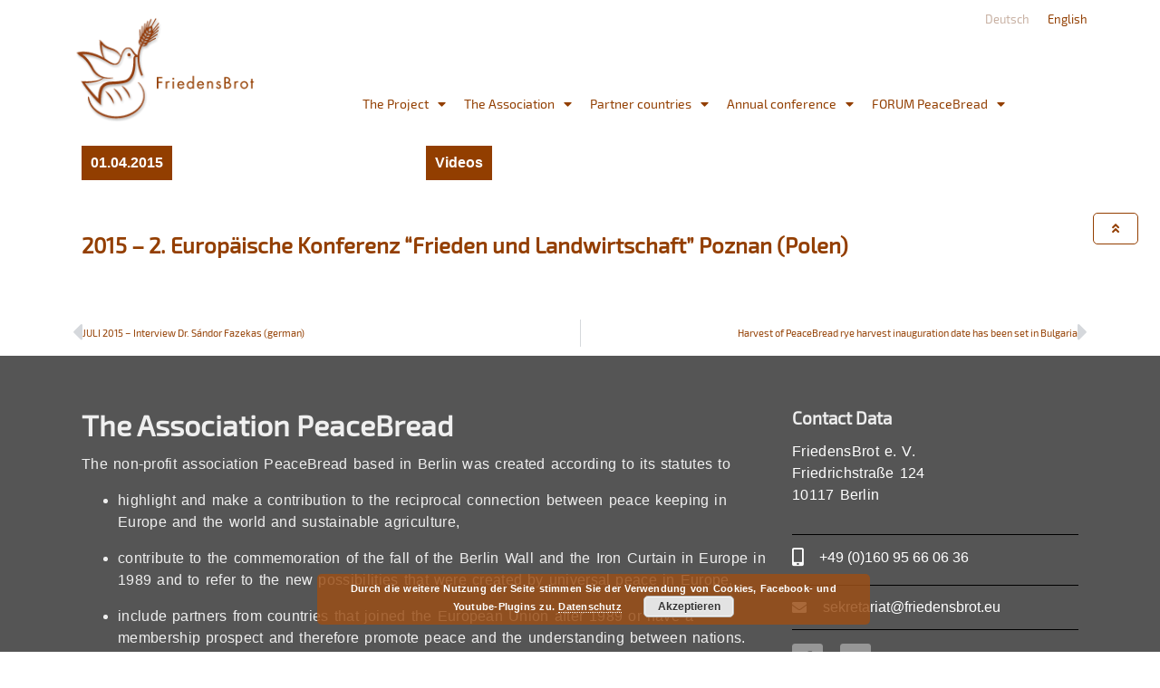

--- FILE ---
content_type: text/html; charset=UTF-8
request_url: https://friedensbrot.eu/en/2015-2-europaische-konferenz-frieden-und-landwirtschaft-poznan-polen%E2%80%8B/
body_size: 15356
content:
<!doctype html>
<html lang="en-GB">
<head>
	<meta charset="UTF-8">
	<meta name="viewport" content="width=device-width, initial-scale=1">
	<title>2015 &#8211; 2. Europäische Konferenz &#8220;Frieden und Landwirtschaft&#8221; Poznan (Polen)​ &#8211; Friedensbrot e.V.</title>
    <style>
        #wpadminbar #wp-admin-bar-p404_free_top_button .ab-icon:before {
            content: "\f103";
            color: red;
            top: 2px;
        }
    </style>
<meta name='robots' content='max-image-preview:large' />
	<style>img:is([sizes="auto" i], [sizes^="auto," i]) { contain-intrinsic-size: 3000px 1500px }</style>
	<link rel="alternate" href="https://friedensbrot.eu/juli-2015-interview-dr-sandor-fazekas-german%e2%80%8b-3/" hreflang="de" />
<link rel="alternate" href="https://friedensbrot.eu/en/2015-2-europaische-konferenz-frieden-und-landwirtschaft-poznan-polen%e2%80%8b/" hreflang="en" />
<link rel="alternate" type="application/rss+xml" title="Friedensbrot e.V. &raquo; Feed" href="https://friedensbrot.eu/en/feed/" />
<link rel="alternate" type="application/rss+xml" title="Friedensbrot e.V. &raquo; Comments Feed" href="https://friedensbrot.eu/en/comments/feed/" />
<link rel='stylesheet' id='elementor-hello-theme-style-css' href='https://friedensbrot.eu/wp-content/themes/elementor-hello-theme-master/style.css?ver=6371b2b58baf89d2d356d428bf924c52' type='text/css' media='all' />
<link rel='stylesheet' id='elementor-frontend-css' href='https://friedensbrot.eu/wp-content/plugins/elementor/assets/css/frontend.min.css?ver=3.30.2' type='text/css' media='all' />
<link rel='stylesheet' id='widget-spacer-css' href='https://friedensbrot.eu/wp-content/plugins/elementor/assets/css/widget-spacer.min.css?ver=3.30.2' type='text/css' media='all' />
<link rel='stylesheet' id='widget-image-css' href='https://friedensbrot.eu/wp-content/plugins/elementor/assets/css/widget-image.min.css?ver=3.30.2' type='text/css' media='all' />
<link rel='stylesheet' id='e-sticky-css' href='https://friedensbrot.eu/wp-content/plugins/elementor-pro/assets/css/modules/sticky.min.css?ver=3.30.0' type='text/css' media='all' />
<link rel='stylesheet' id='widget-nav-menu-css' href='https://friedensbrot.eu/wp-content/plugins/elementor-pro/assets/css/widget-nav-menu.min.css?ver=3.30.0' type='text/css' media='all' />
<link rel='stylesheet' id='widget-heading-css' href='https://friedensbrot.eu/wp-content/plugins/elementor/assets/css/widget-heading.min.css?ver=3.30.2' type='text/css' media='all' />
<link rel='stylesheet' id='widget-divider-css' href='https://friedensbrot.eu/wp-content/plugins/elementor/assets/css/widget-divider.min.css?ver=3.30.2' type='text/css' media='all' />
<link rel='stylesheet' id='widget-icon-list-css' href='https://friedensbrot.eu/wp-content/plugins/elementor/assets/css/widget-icon-list.min.css?ver=3.30.2' type='text/css' media='all' />
<link rel='stylesheet' id='widget-social-icons-css' href='https://friedensbrot.eu/wp-content/plugins/elementor/assets/css/widget-social-icons.min.css?ver=3.30.2' type='text/css' media='all' />
<link rel='stylesheet' id='e-apple-webkit-css' href='https://friedensbrot.eu/wp-content/plugins/elementor/assets/css/conditionals/apple-webkit.min.css?ver=3.30.2' type='text/css' media='all' />
<link rel='stylesheet' id='widget-post-info-css' href='https://friedensbrot.eu/wp-content/plugins/elementor-pro/assets/css/widget-post-info.min.css?ver=3.30.0' type='text/css' media='all' />
<link rel='stylesheet' id='elementor-icons-shared-0-css' href='https://friedensbrot.eu/wp-content/plugins/elementor/assets/lib/font-awesome/css/fontawesome.min.css?ver=5.15.3' type='text/css' media='all' />
<link rel='stylesheet' id='elementor-icons-fa-regular-css' href='https://friedensbrot.eu/wp-content/plugins/elementor/assets/lib/font-awesome/css/regular.min.css?ver=5.15.3' type='text/css' media='all' />
<link rel='stylesheet' id='elementor-icons-fa-solid-css' href='https://friedensbrot.eu/wp-content/plugins/elementor/assets/lib/font-awesome/css/solid.min.css?ver=5.15.3' type='text/css' media='all' />
<link rel='stylesheet' id='widget-post-navigation-css' href='https://friedensbrot.eu/wp-content/plugins/elementor-pro/assets/css/widget-post-navigation.min.css?ver=3.30.0' type='text/css' media='all' />
<link rel='stylesheet' id='elementor-icons-css' href='https://friedensbrot.eu/wp-content/plugins/elementor/assets/lib/eicons/css/elementor-icons.min.css?ver=5.43.0' type='text/css' media='all' />
<link rel='stylesheet' id='elementor-post-11316-css' href='https://friedensbrot.eu/wp-content/uploads/elementor/css/post-11316.css?ver=1762446429' type='text/css' media='all' />
<link rel='stylesheet' id='cpel-language-switcher-css' href='https://friedensbrot.eu/wp-content/plugins/connect-polylang-elementor/assets/css/language-switcher.min.css?ver=2.5.0' type='text/css' media='all' />
<link rel='stylesheet' id='font-awesome-5-all-css' href='https://friedensbrot.eu/wp-content/plugins/elementor/assets/lib/font-awesome/css/all.min.css?ver=3.30.2' type='text/css' media='all' />
<link rel='stylesheet' id='font-awesome-4-shim-css' href='https://friedensbrot.eu/wp-content/plugins/elementor/assets/lib/font-awesome/css/v4-shims.min.css?ver=3.30.2' type='text/css' media='all' />
<link rel='stylesheet' id='widget-video-css' href='https://friedensbrot.eu/wp-content/plugins/elementor/assets/css/widget-video.min.css?ver=3.30.2' type='text/css' media='all' />
<link rel='stylesheet' id='elementor-post-7807-css' href='https://friedensbrot.eu/wp-content/uploads/elementor/css/post-7807.css?ver=1762455795' type='text/css' media='all' />
<link rel='stylesheet' id='elementor-post-923-css' href='https://friedensbrot.eu/wp-content/uploads/elementor/css/post-923.css?ver=1762446429' type='text/css' media='all' />
<link rel='stylesheet' id='elementor-post-977-css' href='https://friedensbrot.eu/wp-content/uploads/elementor/css/post-977.css?ver=1762446429' type='text/css' media='all' />
<link rel='stylesheet' id='elementor-post-734-css' href='https://friedensbrot.eu/wp-content/uploads/elementor/css/post-734.css?ver=1762446491' type='text/css' media='all' />
<link rel='stylesheet' id='tablepress-default-css' href='https://friedensbrot.eu/wp-content/plugins/tablepress/css/build/default.css?ver=3.1.3' type='text/css' media='all' />
<link rel='stylesheet' id='elementor-icons-fa-brands-css' href='https://friedensbrot.eu/wp-content/plugins/elementor/assets/lib/font-awesome/css/brands.min.css?ver=5.15.3' type='text/css' media='all' />
<script type="text/javascript" src="https://friedensbrot.eu/wp-includes/js/jquery/jquery.min.js?ver=3.7.1" id="jquery-core-js"></script>
<script type="text/javascript" src="https://friedensbrot.eu/wp-includes/js/jquery/jquery-migrate.min.js?ver=3.4.1" id="jquery-migrate-js"></script>
<script type="text/javascript" src="https://friedensbrot.eu/wp-content/plugins/elementor/assets/lib/font-awesome/js/v4-shims.min.js?ver=3.30.2" id="font-awesome-4-shim-js"></script>
<link rel="https://api.w.org/" href="https://friedensbrot.eu/wp-json/" /><link rel="alternate" title="JSON" type="application/json" href="https://friedensbrot.eu/wp-json/wp/v2/posts/7807" /><link rel="EditURI" type="application/rsd+xml" title="RSD" href="https://friedensbrot.eu/xmlrpc.php?rsd" />
<link rel="canonical" href="https://friedensbrot.eu/en/2015-2-europaische-konferenz-frieden-und-landwirtschaft-poznan-polen%e2%80%8b/" />
<link rel="alternate" title="oEmbed (JSON)" type="application/json+oembed" href="https://friedensbrot.eu/wp-json/oembed/1.0/embed?url=https%3A%2F%2Ffriedensbrot.eu%2Fen%2F2015-2-europaische-konferenz-frieden-und-landwirtschaft-poznan-polen%25e2%2580%258b%2F" />
<link rel="alternate" title="oEmbed (XML)" type="text/xml+oembed" href="https://friedensbrot.eu/wp-json/oembed/1.0/embed?url=https%3A%2F%2Ffriedensbrot.eu%2Fen%2F2015-2-europaische-konferenz-frieden-und-landwirtschaft-poznan-polen%25e2%2580%258b%2F&#038;format=xml" />
<meta name="generator" content="Elementor 3.30.2; features: additional_custom_breakpoints; settings: css_print_method-external, google_font-enabled, font_display-auto">
			<style>
				.e-con.e-parent:nth-of-type(n+4):not(.e-lazyloaded):not(.e-no-lazyload),
				.e-con.e-parent:nth-of-type(n+4):not(.e-lazyloaded):not(.e-no-lazyload) * {
					background-image: none !important;
				}
				@media screen and (max-height: 1024px) {
					.e-con.e-parent:nth-of-type(n+3):not(.e-lazyloaded):not(.e-no-lazyload),
					.e-con.e-parent:nth-of-type(n+3):not(.e-lazyloaded):not(.e-no-lazyload) * {
						background-image: none !important;
					}
				}
				@media screen and (max-height: 640px) {
					.e-con.e-parent:nth-of-type(n+2):not(.e-lazyloaded):not(.e-no-lazyload),
					.e-con.e-parent:nth-of-type(n+2):not(.e-lazyloaded):not(.e-no-lazyload) * {
						background-image: none !important;
					}
				}
			</style>
			<link rel="icon" href="https://friedensbrot.eu/wp-content/uploads/Logos/friedensbrot_logo_mobil.png" sizes="32x32" />
<link rel="icon" href="https://friedensbrot.eu/wp-content/uploads/Logos/friedensbrot_logo_mobil.png" sizes="192x192" />
<link rel="apple-touch-icon" href="https://friedensbrot.eu/wp-content/uploads/Logos/friedensbrot_logo_mobil.png" />
<meta name="msapplication-TileImage" content="https://friedensbrot.eu/wp-content/uploads/Logos/friedensbrot_logo_mobil.png" />
		<style type="text/css" id="wp-custom-css">
			.page-header{ 
    display: none;
}

.slide1 {font-weight: 900;
	font-size: 1.1em;
color: #fff;}

.slide2 {font-weight: 100;
	font-size: 1em;
color: #eee}

.slide3 {font-weight: 100;
	font-size: 0.8em;
color: #eee}


#first_text_block
{
  margin-top: -30px;
}

#members_text
{
	font-size: 0.8em;
text-align: center;
margin-left: auto;
margin-right: auto;
width: 180px;
color: #fff;  
background-color:#B4784D;
/*padding: 10px;*/
}
#members_pic
{
	width: 180px;
		height: 260px;
  margin-left: auto;
  margin-right: auto;
}

p {
letter-spacing:0.02em;
word-spacing:0.1em;
line-height: 1.5;
}


.bannerbutton 
{
	/*ralph*/
 /* display: inline-block;*/
  -webkit-box-sizing: content-box;
  -moz-box-sizing: content-box;
  box-sizing: content-box;
  cursor: pointer;
  padding: 0px 15px 0px 0px;
  border: none;
  font: normal 15px/normal Arial, Helvetica, sans-serif;
  color: rgba(255,255,255,1);
  -o-text-overflow: clip;
  text-overflow: clip;
  background: #9B4F18;
  -webkit-transition: all 0.5s cubic-bezier(0.42, 0, 0.58, 1);
  -moz-transition: all 0.5s cubic-bezier(0.42, 0, 0.58, 1);
  -o-transition: all 0.5s cubic-bezier(0.42, 0, 0.58, 1);
  transition: all 0.5s cubic-bezier(0.42, 0, 0.58, 1);
  display: table-cell; 
  vertical-align: middle;  
  display: inline-flex;
  align-items: center;

/*Ralph*/
	float: right;

	
}


.right-arrow {

	border-color: transparent #B4784D;
	border-style: solid;
	border-width: 15px 0px 15px 20px;
	height: 0px;
	width: 0px;
 -webkit-transition: all 0.5s cubic-bezier(0.42, 0, 0.58, 1);
  -moz-transition: all 0.5s cubic-bezier(0.42, 0, 0.58, 1);
  -o-transition: all 0.5s cubic-bezier(0.42, 0, 0.58, 1);
  transition: all 0.5s cubic-bezier(0.42, 0, 0.58, 1);
   
   
/*   float: left; */
   
 
   
}

.both {

}

both:hover .right-arrow {
	border-color: transparent #9B4F18;
 
}

both:hover .bannerbutton {
    background-color:#B4784D;
}


/*
body
{	background-color: #e6ffff;
}
*/

/*Formatierung Links*/
a {
   color: #aaa;
}
/*Ausblenden Seitentitel*/
.entry-title
{display : none}

/*Formatierungen Datumsfelder*/
.elementor-post-date
{color: #fff;
	background-color: #933e00;
padding: 6px;
}
/*Anpassungen Oberkanten*/
.elementor-post__title
{
	padding-bottom: 12px;
}
.elementor-image
{
margin-top: 20px;
}
.elementor-post__thumbnail__link
{
margin-top: 3px;
}

.elementor-container .elementor-column-gap-default
{
	padding-bottom: 30px;
}


.elementor-slide-heading
{		background-color: rgba(147,62,0,0.80);
/*	#9B4F18; */
	padding: 10px;
	margin: 12%;
}


.tablepress { 
font-family: "Exo2";
font-size: 0.9em;
}

td.column-1 { 
font-weight: bold;
width: 130px; 
}

/*
.elementor-slides .slick-slide-inner
{		
	padding: 20px;
}
*/

/*
.elementor-slide-description
{		background-color: #0f0;
	margin:80px;
}
*/

/*
.elementor-slide-button
{		background-color: #f0f;
	padding: 10px;}
*/


/*
.elementor-button {
border-style: solid;
border-width: 25px 25px 25px 50px;
border-color: transparent transparent transparent #007bff;
    }*/		</style>
		</head>
<body data-rsssl=1 class="post-template-default single single-post postid-7807 single-format-standard locale-en-gb elementor-default elementor-kit-11316 elementor-page elementor-page-7807 elementor-page-734">

		<div data-elementor-type="header" data-elementor-id="923" class="elementor elementor-923 elementor-location-header" data-elementor-post-type="elementor_library">
					<section class="elementor-section elementor-top-section elementor-element elementor-element-089ff93 elementor-hidden-phone elementor-section-boxed elementor-section-height-default elementor-section-height-default" data-id="089ff93" data-element_type="section">
						<div class="elementor-container elementor-column-gap-default">
					<div class="elementor-column elementor-col-50 elementor-top-column elementor-element elementor-element-2ba15a3" data-id="2ba15a3" data-element_type="column">
			<div class="elementor-widget-wrap elementor-element-populated">
						<div class="elementor-element elementor-element-ad49e66 elementor-widget elementor-widget-spacer" data-id="ad49e66" data-element_type="widget" data-widget_type="spacer.default">
				<div class="elementor-widget-container">
							<div class="elementor-spacer">
			<div class="elementor-spacer-inner"></div>
		</div>
						</div>
				</div>
				<div class="elementor-element elementor-element-865dce3 elementor-widget elementor-widget-image" data-id="865dce3" data-element_type="widget" data-widget_type="image.default">
				<div class="elementor-widget-container">
																<a href="https://friedensbrot.eu/en/home/">
							<img width="237" height="125" src="https://friedensbrot.eu/wp-content/uploads/Logos/logo-fixed.png" class="attachment-thumbnail size-thumbnail wp-image-6570" alt="" />								</a>
															</div>
				</div>
					</div>
		</div>
				<div class="elementor-column elementor-col-50 elementor-top-column elementor-element elementor-element-c2d0bbd" data-id="c2d0bbd" data-element_type="column">
			<div class="elementor-widget-wrap elementor-element-populated">
						<div class="elementor-element elementor-element-9708324 cpel-switcher--align-right cpel-switcher--layout-horizontal elementor-widget elementor-widget-polylang-language-switcher" data-id="9708324" data-element_type="widget" data-settings="{&quot;sticky&quot;:&quot;top&quot;,&quot;sticky_on&quot;:[&quot;desktop&quot;,&quot;tablet&quot;,&quot;mobile&quot;],&quot;sticky_offset&quot;:0,&quot;sticky_effects_offset&quot;:0,&quot;sticky_anchor_link_offset&quot;:0}" data-widget_type="polylang-language-switcher.default">
				<div class="elementor-widget-container">
					<nav class="cpel-switcher__nav"><ul class="cpel-switcher__list"><li class="cpel-switcher__lang"><a lang="de-DE" hreflang="de-DE" href="https://friedensbrot.eu/juli-2015-interview-dr-sandor-fazekas-german%e2%80%8b-3/"><span class="cpel-switcher__name">Deutsch</span></a></li><li class="cpel-switcher__lang cpel-switcher__lang--active"><a lang="en-GB" hreflang="en-GB" href="https://friedensbrot.eu/en/2015-2-europaische-konferenz-frieden-und-landwirtschaft-poznan-polen%e2%80%8b/"><span class="cpel-switcher__name">English</span></a></li></ul></nav>				</div>
				</div>
				<div class="elementor-element elementor-element-6098f27 elementor-widget elementor-widget-spacer" data-id="6098f27" data-element_type="widget" data-widget_type="spacer.default">
				<div class="elementor-widget-container">
							<div class="elementor-spacer">
			<div class="elementor-spacer-inner"></div>
		</div>
						</div>
				</div>
				<div class="elementor-element elementor-element-4a778e0 elementor-nav-menu__align-center elementor-nav-menu--dropdown-tablet elementor-nav-menu__text-align-aside elementor-nav-menu--toggle elementor-nav-menu--burger elementor-widget elementor-widget-nav-menu" data-id="4a778e0" data-element_type="widget" data-settings="{&quot;sticky&quot;:&quot;top&quot;,&quot;layout&quot;:&quot;horizontal&quot;,&quot;submenu_icon&quot;:{&quot;value&quot;:&quot;&lt;i class=\&quot;fas fa-caret-down\&quot;&gt;&lt;\/i&gt;&quot;,&quot;library&quot;:&quot;fa-solid&quot;},&quot;toggle&quot;:&quot;burger&quot;,&quot;sticky_on&quot;:[&quot;desktop&quot;,&quot;tablet&quot;,&quot;mobile&quot;],&quot;sticky_offset&quot;:0,&quot;sticky_effects_offset&quot;:0,&quot;sticky_anchor_link_offset&quot;:0}" data-widget_type="nav-menu.default">
				<div class="elementor-widget-container">
								<nav aria-label="Menu" class="elementor-nav-menu--main elementor-nav-menu__container elementor-nav-menu--layout-horizontal e--pointer-background e--animation-fade">
				<ul id="menu-1-4a778e0" class="elementor-nav-menu"><li class="menu-item menu-item-type-post_type menu-item-object-page menu-item-has-children menu-item-134"><a href="https://friedensbrot.eu/en/home/the-project/" data-ps2id-api="true" class="elementor-item">The Project</a>
<ul class="sub-menu elementor-nav-menu--dropdown">
	<li class="menu-item menu-item-type-post_type menu-item-object-page menu-item-135"><a href="https://friedensbrot.eu/en/home/the-project/concept-and-goals/" data-ps2id-api="true" class="elementor-sub-item">Concept and Goals</a></li>
	<li class="menu-item menu-item-type-post_type menu-item-object-page menu-item-136"><a href="https://friedensbrot.eu/en/home/the-project/messages/" data-ps2id-api="true" class="elementor-sub-item">Messages</a></li>
	<li class="menu-item menu-item-type-post_type menu-item-object-page menu-item-137"><a href="https://friedensbrot.eu/en/home/the-project/activities/" data-ps2id-api="true" class="elementor-sub-item">Activities</a></li>
	<li class="menu-item menu-item-type-post_type menu-item-object-page menu-item-138"><a href="https://friedensbrot.eu/en/home/the-project/patron/" data-ps2id-api="true" class="elementor-sub-item">Patron</a></li>
	<li class="menu-item menu-item-type-post_type menu-item-object-page menu-item-139"><a href="https://friedensbrot.eu/en/home/the-project/history/" data-ps2id-api="true" class="elementor-sub-item">History</a></li>
	<li class="menu-item menu-item-type-post_type menu-item-object-page menu-item-140"><a href="https://friedensbrot.eu/en/home/the-project/videos/" data-ps2id-api="true" class="elementor-sub-item">Videos</a></li>
	<li class="menu-item menu-item-type-post_type menu-item-object-page menu-item-141"><a href="https://friedensbrot.eu/en/home/the-project/downloads-en/" data-ps2id-api="true" class="elementor-sub-item">Downloads</a></li>
</ul>
</li>
<li class="menu-item menu-item-type-post_type menu-item-object-page menu-item-has-children menu-item-142"><a href="https://friedensbrot.eu/en/home/the-association/" data-ps2id-api="true" class="elementor-item">The Association</a>
<ul class="sub-menu elementor-nav-menu--dropdown">
	<li class="menu-item menu-item-type-post_type menu-item-object-page menu-item-144"><a href="https://friedensbrot.eu/en/home/the-association/board/" data-ps2id-api="true" class="elementor-sub-item">Board</a></li>
	<li class="menu-item menu-item-type-post_type menu-item-object-page menu-item-143"><a href="https://friedensbrot.eu/en/home/the-association/members/" data-ps2id-api="true" class="elementor-sub-item">Members</a></li>
	<li class="menu-item menu-item-type-post_type menu-item-object-page menu-item-145"><a href="https://friedensbrot.eu/en/home/the-association/supporting-members/" data-ps2id-api="true" class="elementor-sub-item">Supporting Members</a></li>
	<li class="menu-item menu-item-type-post_type menu-item-object-page menu-item-146"><a href="https://friedensbrot.eu/en/home/the-association/managing-office/" data-ps2id-api="true" class="elementor-sub-item">Managing office</a></li>
	<li class="menu-item menu-item-type-post_type menu-item-object-page menu-item-147"><a href="https://friedensbrot.eu/en/home/the-association/donations/" data-ps2id-api="true" class="elementor-sub-item">Donations</a></li>
</ul>
</li>
<li class="menu-item menu-item-type-post_type menu-item-object-page menu-item-has-children menu-item-195"><a href="https://friedensbrot.eu/en/home/partner-countries/" data-ps2id-api="true" class="elementor-item">Partner countries</a>
<ul class="sub-menu elementor-nav-menu--dropdown">
	<li class="menu-item menu-item-type-post_type menu-item-object-page menu-item-763"><a href="https://friedensbrot.eu/en/home/partner-countries/bulgaria/" data-ps2id-api="true" class="elementor-sub-item">Bulgaria</a></li>
	<li class="menu-item menu-item-type-post_type menu-item-object-page menu-item-4537"><a href="https://friedensbrot.eu/en/home/partner-countries/croatia/" data-ps2id-api="true" class="elementor-sub-item">Croatia</a></li>
	<li class="menu-item menu-item-type-post_type menu-item-object-page menu-item-4538"><a href="https://friedensbrot.eu/en/home/partner-countries/czech-republic-2/" data-ps2id-api="true" class="elementor-sub-item">Czech Republic</a></li>
	<li class="menu-item menu-item-type-post_type menu-item-object-page menu-item-4539"><a href="https://friedensbrot.eu/en/home/partner-countries/estonia-2/" data-ps2id-api="true" class="elementor-sub-item">Estonia</a></li>
	<li class="menu-item menu-item-type-post_type menu-item-object-page menu-item-4414"><a href="https://friedensbrot.eu/en/home/partner-countries/germany-2/" data-ps2id-api="true" class="elementor-sub-item">Germany</a></li>
	<li class="menu-item menu-item-type-post_type menu-item-object-page menu-item-4540"><a href="https://friedensbrot.eu/en/home/partner-countries/hungary-2/" data-ps2id-api="true" class="elementor-sub-item">Hungary</a></li>
	<li class="menu-item menu-item-type-post_type menu-item-object-page menu-item-4541"><a href="https://friedensbrot.eu/en/home/partner-countries/latvia-2/" data-ps2id-api="true" class="elementor-sub-item">Latvia</a></li>
	<li class="menu-item menu-item-type-post_type menu-item-object-page menu-item-4532"><a href="https://friedensbrot.eu/en/home/partner-countries/lithuania-2/" data-ps2id-api="true" class="elementor-sub-item">Lithuania</a></li>
	<li class="menu-item menu-item-type-post_type menu-item-object-page menu-item-4533"><a href="https://friedensbrot.eu/en/home/partner-countries/poland-2/" data-ps2id-api="true" class="elementor-sub-item">Poland</a></li>
	<li class="menu-item menu-item-type-post_type menu-item-object-page menu-item-4534"><a href="https://friedensbrot.eu/en/home/partner-countries/romania-2/" data-ps2id-api="true" class="elementor-sub-item">Romania</a></li>
	<li class="menu-item menu-item-type-post_type menu-item-object-page menu-item-4535"><a href="https://friedensbrot.eu/en/home/partner-countries/slovakia-2/" data-ps2id-api="true" class="elementor-sub-item">Slovakia</a></li>
	<li class="menu-item menu-item-type-post_type menu-item-object-page menu-item-4536"><a href="https://friedensbrot.eu/en/home/partner-countries/slovenia-2/" data-ps2id-api="true" class="elementor-sub-item">Slovenia</a></li>
</ul>
</li>
<li class="menu-item menu-item-type-post_type menu-item-object-page menu-item-has-children menu-item-5048"><a href="https://friedensbrot.eu/en/home/annual-conference/" data-ps2id-api="true" class="elementor-item">Annual conference</a>
<ul class="sub-menu elementor-nav-menu--dropdown">
	<li class="menu-item menu-item-type-custom menu-item-object-custom menu-item-16282"><a href="https://friedensbrot.eu/en/peacebread-across-generations-ready-for-the-next-start-promoting-european-dialogue-for-peace-and-agriculture/" data-ps2id-api="true" class="elementor-sub-item">2024</a></li>
	<li class="menu-item menu-item-type-post_type menu-item-object-post menu-item-15709"><a href="https://friedensbrot.eu/en/9th-annual-european-conference-peace-and-agriculture-in-modra-slovak-republic-on-20-22-september-2023/" data-ps2id-api="true" class="elementor-sub-item">2023</a></li>
	<li class="menu-item menu-item-type-post_type menu-item-object-post menu-item-14823"><a href="https://friedensbrot.eu/en/8th-european-annual-conference-peace-and-agriculture-in-novo-mesto-slovenia-from-27th-to-29th-october-2022/" data-ps2id-api="true" class="elementor-sub-item">2022</a></li>
	<li class="menu-item menu-item-type-custom menu-item-object-custom menu-item-12314"><a href="https://friedensbrot.eu/en/7th-european-annual-conference-2021/" data-ps2id-api="true" class="elementor-sub-item">2021</a></li>
	<li class="menu-item menu-item-type-custom menu-item-object-custom menu-item-10373"><a href="https://friedensbrot.eu/en/agricoolture/" data-ps2id-api="true" class="elementor-sub-item">2019</a></li>
	<li class="menu-item menu-item-type-custom menu-item-object-custom menu-item-9162"><a href="https://friedensbrot.eu/en/regional-and-international-cooperation-local-is-global/" data-ps2id-api="true" class="elementor-sub-item">2018</a></li>
	<li class="menu-item menu-item-type-custom menu-item-object-custom menu-item-9163"><a href="https://friedensbrot.eu/en/optimistically-into-the-future-of-the-eu-boosting-the-european-model-of-sustainable-agriculture-2/" data-ps2id-api="true" class="elementor-sub-item">2017</a></li>
	<li class="menu-item menu-item-type-custom menu-item-object-custom menu-item-9164"><a href="https://friedensbrot.eu/en/szarvas-ungarn-22-23-september-2016-4/" data-ps2id-api="true" class="elementor-sub-item">2016</a></li>
	<li class="menu-item menu-item-type-custom menu-item-object-custom menu-item-9165"><a href="https://friedensbrot.eu/en/erfolgreiche-2-europaische-jahreskonferenz-frieden-und-landwirtschaft-in-poznan-posen-polen/" data-ps2id-api="true" class="elementor-sub-item">2015</a></li>
	<li class="menu-item menu-item-type-custom menu-item-object-custom menu-item-9166"><a href="https://friedensbrot.eu/en/peacebread-2014-conference-and-ceremonial-act-1-5/" data-ps2id-api="true" class="elementor-sub-item">2014</a></li>
</ul>
</li>
<li class="menu-item menu-item-type-post_type menu-item-object-page menu-item-has-children menu-item-5047"><a href="https://friedensbrot.eu/en/home/forum-peacebread/" data-ps2id-api="true" class="elementor-item">FORUM PeaceBread</a>
<ul class="sub-menu elementor-nav-menu--dropdown">
	<li class="menu-item menu-item-type-post_type menu-item-object-post menu-item-17757"><a href="https://friedensbrot.eu/en/9-forum-friedensbrot-2025-20-years-of-the-rye-field-reconciliation-understanding-and-remembrance-at-the-interface-between-east-and-west/" data-ps2id-api="true" class="elementor-sub-item">2025</a></li>
	<li class="menu-item menu-item-type-custom menu-item-object-custom menu-item-15986"><a href="https://friedensbrot.eu/en/8th-forum-peacebread-on-the-situation-and-prospects-of-ukrainian-agriculture/" data-ps2id-api="true" class="elementor-sub-item">2023</a></li>
	<li class="menu-item menu-item-type-post_type menu-item-object-post menu-item-14266"><a href="https://friedensbrot.eu/en/forum-friedensbrot-2022-agriculture-in-times-of-war-and-crises/" data-ps2id-api="true" class="elementor-sub-item">2022</a></li>
	<li class="menu-item menu-item-type-post_type menu-item-object-post menu-item-13413"><a href="https://friedensbrot.eu/en/6th-forum-peacebread-2021-landfrauen/" data-ps2id-api="true" class="elementor-sub-item">2021</a></li>
	<li class="menu-item menu-item-type-post_type menu-item-object-post menu-item-10007"><a href="https://friedensbrot.eu/en/no-one-can-bake-their-bread-alone/" data-ps2id-api="true" class="elementor-sub-item">2019</a></li>
	<li class="menu-item menu-item-type-custom menu-item-object-custom menu-item-9158"><a href="https://friedensbrot.eu/en/4th-forum-peacebread-2018/" data-ps2id-api="true" class="elementor-sub-item">2018</a></li>
	<li class="menu-item menu-item-type-custom menu-item-object-custom menu-item-9159"><a href="https://friedensbrot.eu/en/grinded-places-and-the-green-band-the-purpose-of-the-former-border-as-a-reminder/" data-ps2id-api="true" class="elementor-sub-item">2017</a></li>
	<li class="menu-item menu-item-type-custom menu-item-object-custom menu-item-9160"><a href="https://friedensbrot.eu/en/democracy-is-not-achieved-by-just-sitting-on-the-spectators-bench-respectful-mutual-dialogue-is-a-challenge-in-troubled-times/" data-ps2id-api="true" class="elementor-sub-item">2016</a></li>
	<li class="menu-item menu-item-type-custom menu-item-object-custom menu-item-9161"><a href="https://friedensbrot.eu/en/succesfull-first-peacebread-forum-on-october-16th-2015-2/" data-ps2id-api="true" class="elementor-sub-item">2015</a></li>
</ul>
</li>
</ul>			</nav>
					<div class="elementor-menu-toggle" role="button" tabindex="0" aria-label="Menu Toggle" aria-expanded="false">
			<i aria-hidden="true" role="presentation" class="elementor-menu-toggle__icon--open eicon-menu-bar"></i><i aria-hidden="true" role="presentation" class="elementor-menu-toggle__icon--close eicon-close"></i>		</div>
					<nav class="elementor-nav-menu--dropdown elementor-nav-menu__container" aria-hidden="true">
				<ul id="menu-2-4a778e0" class="elementor-nav-menu"><li class="menu-item menu-item-type-post_type menu-item-object-page menu-item-has-children menu-item-134"><a href="https://friedensbrot.eu/en/home/the-project/" data-ps2id-api="true" class="elementor-item" tabindex="-1">The Project</a>
<ul class="sub-menu elementor-nav-menu--dropdown">
	<li class="menu-item menu-item-type-post_type menu-item-object-page menu-item-135"><a href="https://friedensbrot.eu/en/home/the-project/concept-and-goals/" data-ps2id-api="true" class="elementor-sub-item" tabindex="-1">Concept and Goals</a></li>
	<li class="menu-item menu-item-type-post_type menu-item-object-page menu-item-136"><a href="https://friedensbrot.eu/en/home/the-project/messages/" data-ps2id-api="true" class="elementor-sub-item" tabindex="-1">Messages</a></li>
	<li class="menu-item menu-item-type-post_type menu-item-object-page menu-item-137"><a href="https://friedensbrot.eu/en/home/the-project/activities/" data-ps2id-api="true" class="elementor-sub-item" tabindex="-1">Activities</a></li>
	<li class="menu-item menu-item-type-post_type menu-item-object-page menu-item-138"><a href="https://friedensbrot.eu/en/home/the-project/patron/" data-ps2id-api="true" class="elementor-sub-item" tabindex="-1">Patron</a></li>
	<li class="menu-item menu-item-type-post_type menu-item-object-page menu-item-139"><a href="https://friedensbrot.eu/en/home/the-project/history/" data-ps2id-api="true" class="elementor-sub-item" tabindex="-1">History</a></li>
	<li class="menu-item menu-item-type-post_type menu-item-object-page menu-item-140"><a href="https://friedensbrot.eu/en/home/the-project/videos/" data-ps2id-api="true" class="elementor-sub-item" tabindex="-1">Videos</a></li>
	<li class="menu-item menu-item-type-post_type menu-item-object-page menu-item-141"><a href="https://friedensbrot.eu/en/home/the-project/downloads-en/" data-ps2id-api="true" class="elementor-sub-item" tabindex="-1">Downloads</a></li>
</ul>
</li>
<li class="menu-item menu-item-type-post_type menu-item-object-page menu-item-has-children menu-item-142"><a href="https://friedensbrot.eu/en/home/the-association/" data-ps2id-api="true" class="elementor-item" tabindex="-1">The Association</a>
<ul class="sub-menu elementor-nav-menu--dropdown">
	<li class="menu-item menu-item-type-post_type menu-item-object-page menu-item-144"><a href="https://friedensbrot.eu/en/home/the-association/board/" data-ps2id-api="true" class="elementor-sub-item" tabindex="-1">Board</a></li>
	<li class="menu-item menu-item-type-post_type menu-item-object-page menu-item-143"><a href="https://friedensbrot.eu/en/home/the-association/members/" data-ps2id-api="true" class="elementor-sub-item" tabindex="-1">Members</a></li>
	<li class="menu-item menu-item-type-post_type menu-item-object-page menu-item-145"><a href="https://friedensbrot.eu/en/home/the-association/supporting-members/" data-ps2id-api="true" class="elementor-sub-item" tabindex="-1">Supporting Members</a></li>
	<li class="menu-item menu-item-type-post_type menu-item-object-page menu-item-146"><a href="https://friedensbrot.eu/en/home/the-association/managing-office/" data-ps2id-api="true" class="elementor-sub-item" tabindex="-1">Managing office</a></li>
	<li class="menu-item menu-item-type-post_type menu-item-object-page menu-item-147"><a href="https://friedensbrot.eu/en/home/the-association/donations/" data-ps2id-api="true" class="elementor-sub-item" tabindex="-1">Donations</a></li>
</ul>
</li>
<li class="menu-item menu-item-type-post_type menu-item-object-page menu-item-has-children menu-item-195"><a href="https://friedensbrot.eu/en/home/partner-countries/" data-ps2id-api="true" class="elementor-item" tabindex="-1">Partner countries</a>
<ul class="sub-menu elementor-nav-menu--dropdown">
	<li class="menu-item menu-item-type-post_type menu-item-object-page menu-item-763"><a href="https://friedensbrot.eu/en/home/partner-countries/bulgaria/" data-ps2id-api="true" class="elementor-sub-item" tabindex="-1">Bulgaria</a></li>
	<li class="menu-item menu-item-type-post_type menu-item-object-page menu-item-4537"><a href="https://friedensbrot.eu/en/home/partner-countries/croatia/" data-ps2id-api="true" class="elementor-sub-item" tabindex="-1">Croatia</a></li>
	<li class="menu-item menu-item-type-post_type menu-item-object-page menu-item-4538"><a href="https://friedensbrot.eu/en/home/partner-countries/czech-republic-2/" data-ps2id-api="true" class="elementor-sub-item" tabindex="-1">Czech Republic</a></li>
	<li class="menu-item menu-item-type-post_type menu-item-object-page menu-item-4539"><a href="https://friedensbrot.eu/en/home/partner-countries/estonia-2/" data-ps2id-api="true" class="elementor-sub-item" tabindex="-1">Estonia</a></li>
	<li class="menu-item menu-item-type-post_type menu-item-object-page menu-item-4414"><a href="https://friedensbrot.eu/en/home/partner-countries/germany-2/" data-ps2id-api="true" class="elementor-sub-item" tabindex="-1">Germany</a></li>
	<li class="menu-item menu-item-type-post_type menu-item-object-page menu-item-4540"><a href="https://friedensbrot.eu/en/home/partner-countries/hungary-2/" data-ps2id-api="true" class="elementor-sub-item" tabindex="-1">Hungary</a></li>
	<li class="menu-item menu-item-type-post_type menu-item-object-page menu-item-4541"><a href="https://friedensbrot.eu/en/home/partner-countries/latvia-2/" data-ps2id-api="true" class="elementor-sub-item" tabindex="-1">Latvia</a></li>
	<li class="menu-item menu-item-type-post_type menu-item-object-page menu-item-4532"><a href="https://friedensbrot.eu/en/home/partner-countries/lithuania-2/" data-ps2id-api="true" class="elementor-sub-item" tabindex="-1">Lithuania</a></li>
	<li class="menu-item menu-item-type-post_type menu-item-object-page menu-item-4533"><a href="https://friedensbrot.eu/en/home/partner-countries/poland-2/" data-ps2id-api="true" class="elementor-sub-item" tabindex="-1">Poland</a></li>
	<li class="menu-item menu-item-type-post_type menu-item-object-page menu-item-4534"><a href="https://friedensbrot.eu/en/home/partner-countries/romania-2/" data-ps2id-api="true" class="elementor-sub-item" tabindex="-1">Romania</a></li>
	<li class="menu-item menu-item-type-post_type menu-item-object-page menu-item-4535"><a href="https://friedensbrot.eu/en/home/partner-countries/slovakia-2/" data-ps2id-api="true" class="elementor-sub-item" tabindex="-1">Slovakia</a></li>
	<li class="menu-item menu-item-type-post_type menu-item-object-page menu-item-4536"><a href="https://friedensbrot.eu/en/home/partner-countries/slovenia-2/" data-ps2id-api="true" class="elementor-sub-item" tabindex="-1">Slovenia</a></li>
</ul>
</li>
<li class="menu-item menu-item-type-post_type menu-item-object-page menu-item-has-children menu-item-5048"><a href="https://friedensbrot.eu/en/home/annual-conference/" data-ps2id-api="true" class="elementor-item" tabindex="-1">Annual conference</a>
<ul class="sub-menu elementor-nav-menu--dropdown">
	<li class="menu-item menu-item-type-custom menu-item-object-custom menu-item-16282"><a href="https://friedensbrot.eu/en/peacebread-across-generations-ready-for-the-next-start-promoting-european-dialogue-for-peace-and-agriculture/" data-ps2id-api="true" class="elementor-sub-item" tabindex="-1">2024</a></li>
	<li class="menu-item menu-item-type-post_type menu-item-object-post menu-item-15709"><a href="https://friedensbrot.eu/en/9th-annual-european-conference-peace-and-agriculture-in-modra-slovak-republic-on-20-22-september-2023/" data-ps2id-api="true" class="elementor-sub-item" tabindex="-1">2023</a></li>
	<li class="menu-item menu-item-type-post_type menu-item-object-post menu-item-14823"><a href="https://friedensbrot.eu/en/8th-european-annual-conference-peace-and-agriculture-in-novo-mesto-slovenia-from-27th-to-29th-october-2022/" data-ps2id-api="true" class="elementor-sub-item" tabindex="-1">2022</a></li>
	<li class="menu-item menu-item-type-custom menu-item-object-custom menu-item-12314"><a href="https://friedensbrot.eu/en/7th-european-annual-conference-2021/" data-ps2id-api="true" class="elementor-sub-item" tabindex="-1">2021</a></li>
	<li class="menu-item menu-item-type-custom menu-item-object-custom menu-item-10373"><a href="https://friedensbrot.eu/en/agricoolture/" data-ps2id-api="true" class="elementor-sub-item" tabindex="-1">2019</a></li>
	<li class="menu-item menu-item-type-custom menu-item-object-custom menu-item-9162"><a href="https://friedensbrot.eu/en/regional-and-international-cooperation-local-is-global/" data-ps2id-api="true" class="elementor-sub-item" tabindex="-1">2018</a></li>
	<li class="menu-item menu-item-type-custom menu-item-object-custom menu-item-9163"><a href="https://friedensbrot.eu/en/optimistically-into-the-future-of-the-eu-boosting-the-european-model-of-sustainable-agriculture-2/" data-ps2id-api="true" class="elementor-sub-item" tabindex="-1">2017</a></li>
	<li class="menu-item menu-item-type-custom menu-item-object-custom menu-item-9164"><a href="https://friedensbrot.eu/en/szarvas-ungarn-22-23-september-2016-4/" data-ps2id-api="true" class="elementor-sub-item" tabindex="-1">2016</a></li>
	<li class="menu-item menu-item-type-custom menu-item-object-custom menu-item-9165"><a href="https://friedensbrot.eu/en/erfolgreiche-2-europaische-jahreskonferenz-frieden-und-landwirtschaft-in-poznan-posen-polen/" data-ps2id-api="true" class="elementor-sub-item" tabindex="-1">2015</a></li>
	<li class="menu-item menu-item-type-custom menu-item-object-custom menu-item-9166"><a href="https://friedensbrot.eu/en/peacebread-2014-conference-and-ceremonial-act-1-5/" data-ps2id-api="true" class="elementor-sub-item" tabindex="-1">2014</a></li>
</ul>
</li>
<li class="menu-item menu-item-type-post_type menu-item-object-page menu-item-has-children menu-item-5047"><a href="https://friedensbrot.eu/en/home/forum-peacebread/" data-ps2id-api="true" class="elementor-item" tabindex="-1">FORUM PeaceBread</a>
<ul class="sub-menu elementor-nav-menu--dropdown">
	<li class="menu-item menu-item-type-post_type menu-item-object-post menu-item-17757"><a href="https://friedensbrot.eu/en/9-forum-friedensbrot-2025-20-years-of-the-rye-field-reconciliation-understanding-and-remembrance-at-the-interface-between-east-and-west/" data-ps2id-api="true" class="elementor-sub-item" tabindex="-1">2025</a></li>
	<li class="menu-item menu-item-type-custom menu-item-object-custom menu-item-15986"><a href="https://friedensbrot.eu/en/8th-forum-peacebread-on-the-situation-and-prospects-of-ukrainian-agriculture/" data-ps2id-api="true" class="elementor-sub-item" tabindex="-1">2023</a></li>
	<li class="menu-item menu-item-type-post_type menu-item-object-post menu-item-14266"><a href="https://friedensbrot.eu/en/forum-friedensbrot-2022-agriculture-in-times-of-war-and-crises/" data-ps2id-api="true" class="elementor-sub-item" tabindex="-1">2022</a></li>
	<li class="menu-item menu-item-type-post_type menu-item-object-post menu-item-13413"><a href="https://friedensbrot.eu/en/6th-forum-peacebread-2021-landfrauen/" data-ps2id-api="true" class="elementor-sub-item" tabindex="-1">2021</a></li>
	<li class="menu-item menu-item-type-post_type menu-item-object-post menu-item-10007"><a href="https://friedensbrot.eu/en/no-one-can-bake-their-bread-alone/" data-ps2id-api="true" class="elementor-sub-item" tabindex="-1">2019</a></li>
	<li class="menu-item menu-item-type-custom menu-item-object-custom menu-item-9158"><a href="https://friedensbrot.eu/en/4th-forum-peacebread-2018/" data-ps2id-api="true" class="elementor-sub-item" tabindex="-1">2018</a></li>
	<li class="menu-item menu-item-type-custom menu-item-object-custom menu-item-9159"><a href="https://friedensbrot.eu/en/grinded-places-and-the-green-band-the-purpose-of-the-former-border-as-a-reminder/" data-ps2id-api="true" class="elementor-sub-item" tabindex="-1">2017</a></li>
	<li class="menu-item menu-item-type-custom menu-item-object-custom menu-item-9160"><a href="https://friedensbrot.eu/en/democracy-is-not-achieved-by-just-sitting-on-the-spectators-bench-respectful-mutual-dialogue-is-a-challenge-in-troubled-times/" data-ps2id-api="true" class="elementor-sub-item" tabindex="-1">2016</a></li>
	<li class="menu-item menu-item-type-custom menu-item-object-custom menu-item-9161"><a href="https://friedensbrot.eu/en/succesfull-first-peacebread-forum-on-october-16th-2015-2/" data-ps2id-api="true" class="elementor-sub-item" tabindex="-1">2015</a></li>
</ul>
</li>
</ul>			</nav>
						</div>
				</div>
					</div>
		</div>
					</div>
		</section>
				<section class="elementor-section elementor-top-section elementor-element elementor-element-c599f02 elementor-hidden-desktop elementor-hidden-tablet elementor-section-boxed elementor-section-height-default elementor-section-height-default" data-id="c599f02" data-element_type="section">
							<div class="elementor-background-overlay"></div>
							<div class="elementor-container elementor-column-gap-default">
					<div class="elementor-column elementor-col-100 elementor-top-column elementor-element elementor-element-c5fe21a" data-id="c5fe21a" data-element_type="column" data-settings="{&quot;background_background&quot;:&quot;classic&quot;}">
			<div class="elementor-widget-wrap elementor-element-populated">
						<div class="elementor-element elementor-element-f24d41e elementor-widget elementor-widget-spacer" data-id="f24d41e" data-element_type="widget" data-widget_type="spacer.default">
				<div class="elementor-widget-container">
							<div class="elementor-spacer">
			<div class="elementor-spacer-inner"></div>
		</div>
						</div>
				</div>
				<div class="elementor-element elementor-element-798dda6 elementor-nav-menu--dropdown-mobile elementor-nav-menu__text-align-aside elementor-nav-menu--toggle elementor-nav-menu--burger elementor-widget elementor-widget-nav-menu" data-id="798dda6" data-element_type="widget" data-settings="{&quot;layout&quot;:&quot;horizontal&quot;,&quot;submenu_icon&quot;:{&quot;value&quot;:&quot;&lt;i class=\&quot;fas fa-caret-down\&quot;&gt;&lt;\/i&gt;&quot;,&quot;library&quot;:&quot;fa-solid&quot;},&quot;toggle&quot;:&quot;burger&quot;}" data-widget_type="nav-menu.default">
				<div class="elementor-widget-container">
								<nav aria-label="Menu" class="elementor-nav-menu--main elementor-nav-menu__container elementor-nav-menu--layout-horizontal e--pointer-background e--animation-fade">
				<ul id="menu-1-798dda6" class="elementor-nav-menu"><li class="menu-item menu-item-type-post_type menu-item-object-page menu-item-home menu-item-10923"><a href="https://friedensbrot.eu/en/home/" data-ps2id-api="true" class="elementor-item">Home</a></li>
<li class="menu-item menu-item-type-post_type menu-item-object-page menu-item-10910"><a href="https://friedensbrot.eu/en/home/the-project/" data-ps2id-api="true" class="elementor-item">The Project</a></li>
<li class="menu-item menu-item-type-post_type menu-item-object-page menu-item-10911"><a href="https://friedensbrot.eu/en/home/the-association/" data-ps2id-api="true" class="elementor-item">The Association</a></li>
<li class="menu-item menu-item-type-post_type menu-item-object-page menu-item-10912"><a href="https://friedensbrot.eu/en/home/partner-countries/" data-ps2id-api="true" class="elementor-item">Partner countries</a></li>
<li class="menu-item menu-item-type-post_type menu-item-object-page menu-item-10913"><a href="https://friedensbrot.eu/en/home/annual-conference/" data-ps2id-api="true" class="elementor-item">Annual conference</a></li>
<li class="menu-item menu-item-type-post_type menu-item-object-page menu-item-10914"><a href="https://friedensbrot.eu/en/home/forum-peacebread/" data-ps2id-api="true" class="elementor-item">Forum PeaceBread</a></li>
<li class="lang-item lang-item-2 lang-item-de lang-item-first menu-item menu-item-type-custom menu-item-object-custom menu-item-10924-de"><a href="https://friedensbrot.eu/juli-2015-interview-dr-sandor-fazekas-german%e2%80%8b-3/" data-ps2id-api="true" hreflang="de-DE" lang="de-DE" class="elementor-item"><img src="[data-uri]" alt="" width="16" height="11" style="width: 16px; height: 11px;" /><span style="margin-left:0.3em;">Deutsch</span></a></li>
</ul>			</nav>
					<div class="elementor-menu-toggle" role="button" tabindex="0" aria-label="Menu Toggle" aria-expanded="false">
			<i aria-hidden="true" role="presentation" class="elementor-menu-toggle__icon--open eicon-menu-bar"></i><i aria-hidden="true" role="presentation" class="elementor-menu-toggle__icon--close eicon-close"></i>		</div>
					<nav class="elementor-nav-menu--dropdown elementor-nav-menu__container" aria-hidden="true">
				<ul id="menu-2-798dda6" class="elementor-nav-menu"><li class="menu-item menu-item-type-post_type menu-item-object-page menu-item-home menu-item-10923"><a href="https://friedensbrot.eu/en/home/" data-ps2id-api="true" class="elementor-item" tabindex="-1">Home</a></li>
<li class="menu-item menu-item-type-post_type menu-item-object-page menu-item-10910"><a href="https://friedensbrot.eu/en/home/the-project/" data-ps2id-api="true" class="elementor-item" tabindex="-1">The Project</a></li>
<li class="menu-item menu-item-type-post_type menu-item-object-page menu-item-10911"><a href="https://friedensbrot.eu/en/home/the-association/" data-ps2id-api="true" class="elementor-item" tabindex="-1">The Association</a></li>
<li class="menu-item menu-item-type-post_type menu-item-object-page menu-item-10912"><a href="https://friedensbrot.eu/en/home/partner-countries/" data-ps2id-api="true" class="elementor-item" tabindex="-1">Partner countries</a></li>
<li class="menu-item menu-item-type-post_type menu-item-object-page menu-item-10913"><a href="https://friedensbrot.eu/en/home/annual-conference/" data-ps2id-api="true" class="elementor-item" tabindex="-1">Annual conference</a></li>
<li class="menu-item menu-item-type-post_type menu-item-object-page menu-item-10914"><a href="https://friedensbrot.eu/en/home/forum-peacebread/" data-ps2id-api="true" class="elementor-item" tabindex="-1">Forum PeaceBread</a></li>
<li class="lang-item lang-item-2 lang-item-de lang-item-first menu-item menu-item-type-custom menu-item-object-custom menu-item-10924-de"><a href="https://friedensbrot.eu/juli-2015-interview-dr-sandor-fazekas-german%e2%80%8b-3/" data-ps2id-api="true" hreflang="de-DE" lang="de-DE" class="elementor-item" tabindex="-1"><img src="[data-uri]" alt="" width="16" height="11" style="width: 16px; height: 11px;" /><span style="margin-left:0.3em;">Deutsch</span></a></li>
</ul>			</nav>
						</div>
				</div>
					</div>
		</div>
					</div>
		</section>
				</div>
				<div data-elementor-type="single" data-elementor-id="734" class="elementor elementor-734 elementor-location-single post-7807 post type-post status-publish format-standard has-post-thumbnail hentry category-videos" data-elementor-post-type="elementor_library">
					<section class="elementor-section elementor-top-section elementor-element elementor-element-db7c467 elementor-section-boxed elementor-section-height-default elementor-section-height-default" data-id="db7c467" data-element_type="section">
						<div class="elementor-container elementor-column-gap-default">
					<div class="elementor-column elementor-col-33 elementor-top-column elementor-element elementor-element-9f3999d" data-id="9f3999d" data-element_type="column">
			<div class="elementor-widget-wrap elementor-element-populated">
						<div class="elementor-element elementor-element-f9fdbd6 elementor-widget__width-auto elementor-widget elementor-widget-post-info" data-id="f9fdbd6" data-element_type="widget" data-widget_type="post-info.default">
				<div class="elementor-widget-container">
							<ul class="elementor-inline-items elementor-icon-list-items elementor-post-info">
								<li class="elementor-icon-list-item elementor-repeater-item-195e8fb elementor-inline-item" itemprop="datePublished">
						<a href="https://friedensbrot.eu/en/2015/04/01/">
														<span class="elementor-icon-list-text elementor-post-info__item elementor-post-info__item--type-date">
										<time>01.04.2015</time>					</span>
									</a>
				</li>
				</ul>
						</div>
				</div>
					</div>
		</div>
				<div class="elementor-column elementor-col-66 elementor-top-column elementor-element elementor-element-16d3ccc" data-id="16d3ccc" data-element_type="column">
			<div class="elementor-widget-wrap elementor-element-populated">
						<div class="elementor-element elementor-element-5a6c990 elementor-widget__width-auto elementor-widget elementor-widget-post-info" data-id="5a6c990" data-element_type="widget" data-widget_type="post-info.default">
				<div class="elementor-widget-container">
							<ul class="elementor-inline-items elementor-icon-list-items elementor-post-info">
								<li class="elementor-icon-list-item elementor-repeater-item-195e8fb elementor-inline-item" itemprop="about">
													<span class="elementor-icon-list-text elementor-post-info__item elementor-post-info__item--type-terms">
										<span class="elementor-post-info__terms-list">
				<span class="elementor-post-info__terms-list-item">Videos</span>				</span>
					</span>
								</li>
				</ul>
						</div>
				</div>
					</div>
		</div>
					</div>
		</section>
				<section class="elementor-section elementor-top-section elementor-element elementor-element-4420368 elementor-section-boxed elementor-section-height-default elementor-section-height-default" data-id="4420368" data-element_type="section">
						<div class="elementor-container elementor-column-gap-default">
					<div class="elementor-column elementor-col-100 elementor-top-column elementor-element elementor-element-08b29b5" data-id="08b29b5" data-element_type="column">
			<div class="elementor-widget-wrap elementor-element-populated">
						<div class="elementor-element elementor-element-c798fd9 elementor-widget elementor-widget-spacer" data-id="c798fd9" data-element_type="widget" data-widget_type="spacer.default">
				<div class="elementor-widget-container">
							<div class="elementor-spacer">
			<div class="elementor-spacer-inner"></div>
		</div>
						</div>
				</div>
				<div class="elementor-element elementor-element-ef7fe28 elementor-widget elementor-widget-spacer" data-id="ef7fe28" data-element_type="widget" data-widget_type="spacer.default">
				<div class="elementor-widget-container">
							<div class="elementor-spacer">
			<div class="elementor-spacer-inner"></div>
		</div>
						</div>
				</div>
				<div class="elementor-element elementor-element-df6aa79 elementor-widget elementor-widget-theme-post-title elementor-page-title elementor-widget-heading" data-id="df6aa79" data-element_type="widget" data-widget_type="theme-post-title.default">
				<div class="elementor-widget-container">
					<h2 class="elementor-heading-title elementor-size-default">2015 &#8211; 2. Europäische Konferenz &#8220;Frieden und Landwirtschaft&#8221; Poznan (Polen)​</h2>				</div>
				</div>
				<div class="elementor-element elementor-element-108ae95 elementor-widget elementor-widget-theme-post-content" data-id="108ae95" data-element_type="widget" data-widget_type="theme-post-content.default">
				<div class="elementor-widget-container">
							<div data-elementor-type="wp-post" data-elementor-id="7807" class="elementor elementor-7807" data-elementor-post-type="post">
						<section class="elementor-section elementor-top-section elementor-element elementor-element-5c56a0b elementor-section-boxed elementor-section-height-default elementor-section-height-default" data-id="5c56a0b" data-element_type="section">
						<div class="elementor-container elementor-column-gap-default">
					<div class="elementor-column elementor-col-100 elementor-top-column elementor-element elementor-element-1873291" data-id="1873291" data-element_type="column">
			<div class="elementor-widget-wrap elementor-element-populated">
						<div class="elementor-element elementor-element-9e6d2e6 elementor-widget elementor-widget-video" data-id="9e6d2e6" data-element_type="widget" data-settings="{&quot;youtube_url&quot;:&quot;https:\/\/www.youtube.com\/watch?v=wypschEgUSM&quot;,&quot;video_type&quot;:&quot;youtube&quot;,&quot;controls&quot;:&quot;yes&quot;}" data-widget_type="video.default">
				<div class="elementor-widget-container">
							<div class="elementor-wrapper elementor-open-inline">
			<div class="elementor-video"></div>		</div>
						</div>
				</div>
					</div>
		</div>
					</div>
		</section>
				</div>
						</div>
				</div>
					</div>
		</div>
					</div>
		</section>
				<section class="elementor-section elementor-top-section elementor-element elementor-element-8e48045 elementor-section-boxed elementor-section-height-default elementor-section-height-default" data-id="8e48045" data-element_type="section">
						<div class="elementor-container elementor-column-gap-default">
					<div class="elementor-column elementor-col-100 elementor-top-column elementor-element elementor-element-9f9522f" data-id="9f9522f" data-element_type="column">
			<div class="elementor-widget-wrap elementor-element-populated">
						<div class="elementor-element elementor-element-24a65e1 elementor-post-navigation-borders-yes elementor-widget elementor-widget-post-navigation" data-id="24a65e1" data-element_type="widget" data-widget_type="post-navigation.default">
				<div class="elementor-widget-container">
							<div class="elementor-post-navigation" role="navigation" aria-label="Post Navigation">
			<div class="elementor-post-navigation__prev elementor-post-navigation__link">
				<a href="https://friedensbrot.eu/en/juli-2015-interview-dr-sandor-fazekas-german%e2%80%8b-2/" rel="prev"><span class="post-navigation__arrow-wrapper post-navigation__arrow-prev"><i aria-hidden="true" class="fas fa-caret-left"></i><span class="elementor-screen-only">Prev</span></span><span class="elementor-post-navigation__link__prev"><span class="post-navigation__prev--label"></span><span class="post-navigation__prev--title">JULI 2015 &#8211; Interview Dr. Sándor Fazekas (german)​</span></span></a>			</div>
							<div class="elementor-post-navigation__separator-wrapper">
					<div class="elementor-post-navigation__separator"></div>
				</div>
						<div class="elementor-post-navigation__next elementor-post-navigation__link">
				<a href="https://friedensbrot.eu/en/harvest-of-peacebread-rye-harvest-inauguration-date-has-been-set-in-bulgaria-2/" rel="next"><span class="elementor-post-navigation__link__next"><span class="post-navigation__next--label"></span><span class="post-navigation__next--title">Harvest of PeaceBread rye harvest inauguration date has been set in Bulgaria</span></span><span class="post-navigation__arrow-wrapper post-navigation__arrow-next"><i aria-hidden="true" class="fas fa-caret-right"></i><span class="elementor-screen-only">Next</span></span></a>			</div>
		</div>
						</div>
				</div>
					</div>
		</div>
					</div>
		</section>
				</div>
				<div data-elementor-type="footer" data-elementor-id="977" class="elementor elementor-977 elementor-location-footer" data-elementor-post-type="elementor_library">
					<section class="elementor-section elementor-top-section elementor-element elementor-element-0978751 elementor-section-boxed elementor-section-height-default elementor-section-height-default" data-id="0978751" data-element_type="section" data-settings="{&quot;background_background&quot;:&quot;classic&quot;}">
						<div class="elementor-container elementor-column-gap-default">
					<div class="elementor-column elementor-col-100 elementor-top-column elementor-element elementor-element-866e660" data-id="866e660" data-element_type="column">
			<div class="elementor-widget-wrap elementor-element-populated">
						<div class="elementor-element elementor-element-839c344 elementor-align-right elementor-widget elementor-widget-button" data-id="839c344" data-element_type="widget" data-settings="{&quot;sticky&quot;:&quot;bottom&quot;,&quot;sticky_on&quot;:[&quot;desktop&quot;,&quot;tablet&quot;,&quot;mobile&quot;],&quot;sticky_offset&quot;:0,&quot;sticky_effects_offset&quot;:0,&quot;sticky_anchor_link_offset&quot;:0}" data-widget_type="button.default">
				<div class="elementor-widget-container">
									<div class="elementor-button-wrapper">
					<a class="elementor-button elementor-button-link elementor-size-xs" href="#top">
						<span class="elementor-button-content-wrapper">
						<span class="elementor-button-icon">
				<i aria-hidden="true" class="fas fa-angle-double-up"></i>			</span>
								</span>
					</a>
				</div>
								</div>
				</div>
				<div class="elementor-element elementor-element-dba3ce5 elementor-widget elementor-widget-spacer" data-id="dba3ce5" data-element_type="widget" data-widget_type="spacer.default">
				<div class="elementor-widget-container">
							<div class="elementor-spacer">
			<div class="elementor-spacer-inner"></div>
		</div>
						</div>
				</div>
				<section class="elementor-section elementor-inner-section elementor-element elementor-element-ef60b33 elementor-section-boxed elementor-section-height-default elementor-section-height-default" data-id="ef60b33" data-element_type="section">
						<div class="elementor-container elementor-column-gap-default">
					<div class="elementor-column elementor-col-50 elementor-inner-column elementor-element elementor-element-9231e3d" data-id="9231e3d" data-element_type="column">
			<div class="elementor-widget-wrap elementor-element-populated">
						<div class="elementor-element elementor-element-0940bab elementor-widget elementor-widget-heading" data-id="0940bab" data-element_type="widget" data-widget_type="heading.default">
				<div class="elementor-widget-container">
					<h1 class="elementor-heading-title elementor-size-default">The Association PeaceBread</h1>				</div>
				</div>
				<div class="elementor-element elementor-element-a9648fa elementor-widget elementor-widget-text-editor" data-id="a9648fa" data-element_type="widget" data-widget_type="text-editor.default">
				<div class="elementor-widget-container">
									<div class="ce_text block">
<p>The non-profit association PeaceBread based in Berlin was created according to its statutes to</p>
</div>
<ul class="vertical-process-builder">
<li>
<div class="vertical-process-description">
<p>highlight and make a contribution to the reciprocal connection between peace keeping in Europe and the world and sustainable agriculture,</p>
</div>
</li>
<li>
<div class="vertical-process-description">
<p class="">contribute to the commemoration of the fall of the Berlin Wall and the Iron Curtain in Europe in 1989 and to refer to the new possibilities that were created by universal peace in Europe,</p>
</div>
</li>
<li>
<div class="vertical-process-description">
<p class="">include partners from countries that joined the European Union after 1989 or have a membership prospect and therefore promote peace and the understanding between nations.</p>
</div>
</li>
</ul>
<div class="ce_text block">
<p>The members and the managing office of the Association PeaceBread are doing this on a honorary basis. The association acts independently in matters of organization and content</p>
</div>								</div>
				</div>
					</div>
		</div>
				<div class="elementor-column elementor-col-50 elementor-inner-column elementor-element elementor-element-f5b89c2" data-id="f5b89c2" data-element_type="column">
			<div class="elementor-widget-wrap elementor-element-populated">
						<div class="elementor-element elementor-element-6679496 elementor-widget elementor-widget-heading" data-id="6679496" data-element_type="widget" data-widget_type="heading.default">
				<div class="elementor-widget-container">
					<h3 class="elementor-heading-title elementor-size-default">Contact Data</h3>				</div>
				</div>
				<div class="elementor-element elementor-element-b76b478 elementor-widget elementor-widget-text-editor" data-id="b76b478" data-element_type="widget" data-widget_type="text-editor.default">
				<div class="elementor-widget-container">
									<p>FriedensBrot e. V.<br />Friedrichstraße 124<br />10117 Berlin</p>								</div>
				</div>
				<div class="elementor-element elementor-element-274e492 elementor-widget-divider--view-line elementor-widget elementor-widget-divider" data-id="274e492" data-element_type="widget" data-widget_type="divider.default">
				<div class="elementor-widget-container">
							<div class="elementor-divider">
			<span class="elementor-divider-separator">
						</span>
		</div>
						</div>
				</div>
				<div class="elementor-element elementor-element-8efc36d elementor-icon-list--layout-traditional elementor-list-item-link-full_width elementor-widget elementor-widget-icon-list" data-id="8efc36d" data-element_type="widget" data-widget_type="icon-list.default">
				<div class="elementor-widget-container">
							<ul class="elementor-icon-list-items">
							<li class="elementor-icon-list-item">
											<span class="elementor-icon-list-icon">
							<i aria-hidden="true" class="fas fa-mobile-alt"></i>						</span>
										<span class="elementor-icon-list-text">+49 (0)160 95 66 06 36</span>
									</li>
						</ul>
						</div>
				</div>
				<div class="elementor-element elementor-element-79de7d6 elementor-widget-divider--view-line elementor-widget elementor-widget-divider" data-id="79de7d6" data-element_type="widget" data-widget_type="divider.default">
				<div class="elementor-widget-container">
							<div class="elementor-divider">
			<span class="elementor-divider-separator">
						</span>
		</div>
						</div>
				</div>
				<div class="elementor-element elementor-element-b262175 elementor-icon-list--layout-traditional elementor-list-item-link-full_width elementor-widget elementor-widget-icon-list" data-id="b262175" data-element_type="widget" data-widget_type="icon-list.default">
				<div class="elementor-widget-container">
							<ul class="elementor-icon-list-items">
							<li class="elementor-icon-list-item">
											<a href="mailto:info@friedensbrot.eu">

												<span class="elementor-icon-list-icon">
							<i aria-hidden="true" class="fas fa-envelope"></i>						</span>
										<span class="elementor-icon-list-text">sekretariat@friedensbrot.eu</span>
											</a>
									</li>
						</ul>
						</div>
				</div>
				<div class="elementor-element elementor-element-e677098 elementor-widget-divider--view-line elementor-widget elementor-widget-divider" data-id="e677098" data-element_type="widget" data-widget_type="divider.default">
				<div class="elementor-widget-container">
							<div class="elementor-divider">
			<span class="elementor-divider-separator">
						</span>
		</div>
						</div>
				</div>
				<div class="elementor-element elementor-element-92dbb5f e-grid-align-left elementor-shape-rounded elementor-grid-0 elementor-widget elementor-widget-social-icons" data-id="92dbb5f" data-element_type="widget" data-widget_type="social-icons.default">
				<div class="elementor-widget-container">
							<div class="elementor-social-icons-wrapper elementor-grid" role="list">
							<span class="elementor-grid-item" role="listitem">
					<a class="elementor-icon elementor-social-icon elementor-social-icon-facebook elementor-repeater-item-d473461" href="https://www.facebook.com/friedensbrot/" target="_blank">
						<span class="elementor-screen-only">Facebook</span>
													<i class="fa fa-facebook"></i>
											</a>
				</span>
							<span class="elementor-grid-item" role="listitem">
					<a class="elementor-icon elementor-social-icon elementor-social-icon-youtube elementor-repeater-item-8220579" href="https://www.youtube.com/channel/UCMVKDpw9xFqQhYQY3Alk6gQ" target="_blank">
						<span class="elementor-screen-only">Youtube</span>
													<i class="fa fa-youtube"></i>
											</a>
				</span>
					</div>
						</div>
				</div>
					</div>
		</div>
					</div>
		</section>
					</div>
		</div>
					</div>
		</section>
				<section class="elementor-section elementor-top-section elementor-element elementor-element-40ebf4d elementor-section-boxed elementor-section-height-default elementor-section-height-default" data-id="40ebf4d" data-element_type="section" data-settings="{&quot;background_background&quot;:&quot;classic&quot;}">
						<div class="elementor-container elementor-column-gap-default">
					<div class="elementor-column elementor-col-50 elementor-top-column elementor-element elementor-element-dfd886a" data-id="dfd886a" data-element_type="column">
			<div class="elementor-widget-wrap elementor-element-populated">
						<div class="elementor-element elementor-element-2fe0b46 elementor-widget elementor-widget-text-editor" data-id="2fe0b46" data-element_type="widget" data-widget_type="text-editor.default">
				<div class="elementor-widget-container">
									<div class="finfos"><div class="container"><div class="col-lg-5 col-md-5 col-sm-6 col-xs-12 copy">Copyright © 2013 &#8211; 2017 Association PeaceBread e. V., All rights reserved</div></div></div>								</div>
				</div>
					</div>
		</div>
				<div class="elementor-column elementor-col-50 elementor-top-column elementor-element elementor-element-1e5ea25" data-id="1e5ea25" data-element_type="column">
			<div class="elementor-widget-wrap elementor-element-populated">
						<div class="elementor-element elementor-element-bc60e88 elementor-nav-menu--dropdown-none elementor-widget elementor-widget-nav-menu" data-id="bc60e88" data-element_type="widget" data-settings="{&quot;layout&quot;:&quot;horizontal&quot;,&quot;submenu_icon&quot;:{&quot;value&quot;:&quot;&lt;i class=\&quot;fas fa-caret-down\&quot;&gt;&lt;\/i&gt;&quot;,&quot;library&quot;:&quot;fa-solid&quot;}}" data-widget_type="nav-menu.default">
				<div class="elementor-widget-container">
								<nav aria-label="Menü" class="elementor-nav-menu--main elementor-nav-menu__container elementor-nav-menu--layout-horizontal e--pointer-none">
				<ul id="menu-1-bc60e88" class="elementor-nav-menu"><li class="menu-item menu-item-type-post_type menu-item-object-page menu-item-955"><a href="https://friedensbrot.eu/en/home/search/" data-ps2id-api="true" class="elementor-item">Search</a></li>
<li class="menu-item menu-item-type-post_type menu-item-object-page menu-item-1003"><a href="https://friedensbrot.eu/en/home/sitemap-en/" data-ps2id-api="true" class="elementor-item">Sitemap</a></li>
<li class="menu-item menu-item-type-post_type menu-item-object-page menu-item-953"><a href="https://friedensbrot.eu/en/home/contact/" data-ps2id-api="true" class="elementor-item">Contact</a></li>
<li class="menu-item menu-item-type-post_type menu-item-object-page menu-item-952"><a href="https://friedensbrot.eu/en/data_security/" data-ps2id-api="true" class="elementor-item">Data Security</a></li>
<li class="menu-item menu-item-type-post_type menu-item-object-page menu-item-951"><a href="https://friedensbrot.eu/en/home/disclaimer/" data-ps2id-api="true" class="elementor-item">site notice</a></li>
</ul>			</nav>
						<nav class="elementor-nav-menu--dropdown elementor-nav-menu__container" aria-hidden="true">
				<ul id="menu-2-bc60e88" class="elementor-nav-menu"><li class="menu-item menu-item-type-post_type menu-item-object-page menu-item-955"><a href="https://friedensbrot.eu/en/home/search/" data-ps2id-api="true" class="elementor-item" tabindex="-1">Search</a></li>
<li class="menu-item menu-item-type-post_type menu-item-object-page menu-item-1003"><a href="https://friedensbrot.eu/en/home/sitemap-en/" data-ps2id-api="true" class="elementor-item" tabindex="-1">Sitemap</a></li>
<li class="menu-item menu-item-type-post_type menu-item-object-page menu-item-953"><a href="https://friedensbrot.eu/en/home/contact/" data-ps2id-api="true" class="elementor-item" tabindex="-1">Contact</a></li>
<li class="menu-item menu-item-type-post_type menu-item-object-page menu-item-952"><a href="https://friedensbrot.eu/en/data_security/" data-ps2id-api="true" class="elementor-item" tabindex="-1">Data Security</a></li>
<li class="menu-item menu-item-type-post_type menu-item-object-page menu-item-951"><a href="https://friedensbrot.eu/en/home/disclaimer/" data-ps2id-api="true" class="elementor-item" tabindex="-1">site notice</a></li>
</ul>			</nav>
						</div>
				</div>
				<div class="elementor-element elementor-element-1ae5fb1 elementor-widget elementor-widget-spacer" data-id="1ae5fb1" data-element_type="widget" data-widget_type="spacer.default">
				<div class="elementor-widget-container">
							<div class="elementor-spacer">
			<div class="elementor-spacer-inner"></div>
		</div>
						</div>
				</div>
					</div>
		</div>
					</div>
		</section>
				</div>
		
			<script>
				const lazyloadRunObserver = () => {
					const lazyloadBackgrounds = document.querySelectorAll( `.e-con.e-parent:not(.e-lazyloaded)` );
					const lazyloadBackgroundObserver = new IntersectionObserver( ( entries ) => {
						entries.forEach( ( entry ) => {
							if ( entry.isIntersecting ) {
								let lazyloadBackground = entry.target;
								if( lazyloadBackground ) {
									lazyloadBackground.classList.add( 'e-lazyloaded' );
								}
								lazyloadBackgroundObserver.unobserve( entry.target );
							}
						});
					}, { rootMargin: '200px 0px 200px 0px' } );
					lazyloadBackgrounds.forEach( ( lazyloadBackground ) => {
						lazyloadBackgroundObserver.observe( lazyloadBackground );
					} );
				};
				const events = [
					'DOMContentLoaded',
					'elementor/lazyload/observe',
				];
				events.forEach( ( event ) => {
					document.addEventListener( event, lazyloadRunObserver );
				} );
			</script>
			<link rel='stylesheet' id='basecss-css' href='https://friedensbrot.eu/wp-content/plugins/eu-cookie-law/css/style.css?ver=6371b2b58baf89d2d356d428bf924c52' type='text/css' media='all' />
<script type="text/javascript" id="page-scroll-to-id-plugin-script-js-extra">
/* <![CDATA[ */
var mPS2id_params = {"instances":{"mPS2id_instance_0":{"selector":"a[href*='#']:not([href='#'])","autoSelectorMenuLinks":"true","excludeSelector":"a[href^='#tab-'], a[href^='#tabs-'], a[data-toggle]:not([data-toggle='tooltip']), a[data-slide], a[data-vc-tabs], a[data-vc-accordion]","scrollSpeed":800,"autoScrollSpeed":"true","scrollEasing":"easeInOutQuint","scrollingEasing":"easeOutQuint","forceScrollEasing":"false","pageEndSmoothScroll":"true","stopScrollOnUserAction":"false","autoCorrectScroll":"false","autoCorrectScrollExtend":"false","layout":"vertical","offset":0,"dummyOffset":"false","highlightSelector":"","clickedClass":"mPS2id-clicked","targetClass":"mPS2id-target","highlightClass":"mPS2id-highlight","forceSingleHighlight":"false","keepHighlightUntilNext":"false","highlightByNextTarget":"false","appendHash":"false","scrollToHash":"true","scrollToHashForAll":"true","scrollToHashDelay":0,"scrollToHashUseElementData":"true","scrollToHashRemoveUrlHash":"false","disablePluginBelow":0,"adminDisplayWidgetsId":"true","adminTinyMCEbuttons":"true","unbindUnrelatedClickEvents":"false","unbindUnrelatedClickEventsSelector":"","normalizeAnchorPointTargets":"false","encodeLinks":"false"}},"total_instances":"1","shortcode_class":"_ps2id"};
/* ]]> */
</script>
<script type="text/javascript" src="https://friedensbrot.eu/wp-content/plugins/page-scroll-to-id/js/page-scroll-to-id.min.js?ver=1.7.9" id="page-scroll-to-id-plugin-script-js"></script>
<script type="text/javascript" src="https://friedensbrot.eu/wp-content/plugins/elementor/assets/js/webpack.runtime.min.js?ver=3.30.2" id="elementor-webpack-runtime-js"></script>
<script type="text/javascript" src="https://friedensbrot.eu/wp-content/plugins/elementor/assets/js/frontend-modules.min.js?ver=3.30.2" id="elementor-frontend-modules-js"></script>
<script type="text/javascript" src="https://friedensbrot.eu/wp-includes/js/jquery/ui/core.min.js?ver=1.13.3" id="jquery-ui-core-js"></script>
<script type="text/javascript" id="elementor-frontend-js-before">
/* <![CDATA[ */
var elementorFrontendConfig = {"environmentMode":{"edit":false,"wpPreview":false,"isScriptDebug":false},"i18n":{"shareOnFacebook":"Share on Facebook","shareOnTwitter":"Share on Twitter","pinIt":"Pin it","download":"Download","downloadImage":"Download image","fullscreen":"Fullscreen","zoom":"Zoom","share":"Share","playVideo":"Play Video","previous":"Previous","next":"Next","close":"Close","a11yCarouselPrevSlideMessage":"Previous slide","a11yCarouselNextSlideMessage":"Next slide","a11yCarouselFirstSlideMessage":"This is the first slide","a11yCarouselLastSlideMessage":"This is the last slide","a11yCarouselPaginationBulletMessage":"Go to slide"},"is_rtl":false,"breakpoints":{"xs":0,"sm":480,"md":768,"lg":1025,"xl":1440,"xxl":1600},"responsive":{"breakpoints":{"mobile":{"label":"Mobile Portrait","value":767,"default_value":767,"direction":"max","is_enabled":true},"mobile_extra":{"label":"Mobile Landscape","value":880,"default_value":880,"direction":"max","is_enabled":false},"tablet":{"label":"Tablet Portrait","value":1024,"default_value":1024,"direction":"max","is_enabled":true},"tablet_extra":{"label":"Tablet Landscape","value":1200,"default_value":1200,"direction":"max","is_enabled":false},"laptop":{"label":"Laptop","value":1366,"default_value":1366,"direction":"max","is_enabled":false},"widescreen":{"label":"Widescreen","value":2400,"default_value":2400,"direction":"min","is_enabled":false}},"hasCustomBreakpoints":false},"version":"3.30.2","is_static":false,"experimentalFeatures":{"additional_custom_breakpoints":true,"theme_builder_v2":true,"home_screen":true,"global_classes_should_enforce_capabilities":true,"cloud-library":true,"e_opt_in_v4_page":true},"urls":{"assets":"https:\/\/friedensbrot.eu\/wp-content\/plugins\/elementor\/assets\/","ajaxurl":"https:\/\/friedensbrot.eu\/wp-admin\/admin-ajax.php","uploadUrl":"https:\/\/friedensbrot.eu\/wp-content\/uploads"},"nonces":{"floatingButtonsClickTracking":"7d73e44638"},"swiperClass":"swiper","settings":{"page":[],"editorPreferences":[]},"kit":{"active_breakpoints":["viewport_mobile","viewport_tablet"],"global_image_lightbox":"yes","lightbox_enable_counter":"yes","lightbox_enable_fullscreen":"yes","lightbox_enable_zoom":"yes","lightbox_enable_share":"yes","lightbox_title_src":"title","lightbox_description_src":"description"},"post":{"id":7807,"title":"2015%20%E2%80%93%202.%20Europ%C3%A4ische%20Konferenz%20%22Frieden%20und%20Landwirtschaft%22%20Poznan%20%28Polen%29%E2%80%8B%20%E2%80%93%20Friedensbrot%20e.V.","excerpt":"","featuredImage":"https:\/\/friedensbrot.eu\/wp-content\/uploads\/Videos\/JK2015_video_thm-1024x571.jpg"}};
/* ]]> */
</script>
<script type="text/javascript" src="https://friedensbrot.eu/wp-content/plugins/elementor/assets/js/frontend.min.js?ver=3.30.2" id="elementor-frontend-js"></script>
<script type="text/javascript" src="https://friedensbrot.eu/wp-content/plugins/elementor-pro/assets/lib/sticky/jquery.sticky.min.js?ver=3.30.0" id="e-sticky-js"></script>
<script type="text/javascript" src="https://friedensbrot.eu/wp-content/plugins/elementor-pro/assets/lib/smartmenus/jquery.smartmenus.min.js?ver=1.2.1" id="smartmenus-js"></script>
<script type="text/javascript" src="https://friedensbrot.eu/wp-content/plugins/page-links-to/dist/new-tab.js?ver=3.3.7" id="page-links-to-js"></script>
<script type="text/javascript" id="eucookielaw-scripts-js-extra">
/* <![CDATA[ */
var eucookielaw_data = {"euCookieSet":"","autoBlock":"0","expireTimer":"0","scrollConsent":"0","networkShareURL":"","isCookiePage":"","isRefererWebsite":""};
/* ]]> */
</script>
<script type="text/javascript" src="https://friedensbrot.eu/wp-content/plugins/eu-cookie-law/js/scripts.js?ver=3.1.6" id="eucookielaw-scripts-js"></script>
<script type="text/javascript" id="statify-js-js-extra">
/* <![CDATA[ */
var statify_ajax = {"url":"https:\/\/friedensbrot.eu\/wp-admin\/admin-ajax.php","nonce":"1baf45f911"};
/* ]]> */
</script>
<script type="text/javascript" src="https://friedensbrot.eu/wp-content/plugins/statify/js/snippet.min.js?ver=1.8.4" id="statify-js-js"></script>
<script type="text/javascript" src="https://friedensbrot.eu/wp-content/plugins/elementor-pro/assets/js/webpack-pro.runtime.min.js?ver=3.30.0" id="elementor-pro-webpack-runtime-js"></script>
<script type="text/javascript" src="https://friedensbrot.eu/wp-includes/js/dist/hooks.min.js?ver=4d63a3d491d11ffd8ac6" id="wp-hooks-js"></script>
<script type="text/javascript" src="https://friedensbrot.eu/wp-includes/js/dist/i18n.min.js?ver=5e580eb46a90c2b997e6" id="wp-i18n-js"></script>
<script type="text/javascript" id="wp-i18n-js-after">
/* <![CDATA[ */
wp.i18n.setLocaleData( { 'text direction\u0004ltr': [ 'ltr' ] } );
/* ]]> */
</script>
<script type="text/javascript" id="elementor-pro-frontend-js-before">
/* <![CDATA[ */
var ElementorProFrontendConfig = {"ajaxurl":"https:\/\/friedensbrot.eu\/wp-admin\/admin-ajax.php","nonce":"c21a36055c","urls":{"assets":"https:\/\/friedensbrot.eu\/wp-content\/plugins\/elementor-pro\/assets\/","rest":"https:\/\/friedensbrot.eu\/wp-json\/"},"settings":{"lazy_load_background_images":true},"popup":{"hasPopUps":false},"shareButtonsNetworks":{"facebook":{"title":"Facebook","has_counter":true},"twitter":{"title":"Twitter"},"linkedin":{"title":"LinkedIn","has_counter":true},"pinterest":{"title":"Pinterest","has_counter":true},"reddit":{"title":"Reddit","has_counter":true},"vk":{"title":"VK","has_counter":true},"odnoklassniki":{"title":"OK","has_counter":true},"tumblr":{"title":"Tumblr"},"digg":{"title":"Digg"},"skype":{"title":"Skype"},"stumbleupon":{"title":"StumbleUpon","has_counter":true},"mix":{"title":"Mix"},"telegram":{"title":"Telegram"},"pocket":{"title":"Pocket","has_counter":true},"xing":{"title":"XING","has_counter":true},"whatsapp":{"title":"WhatsApp"},"email":{"title":"Email"},"print":{"title":"Print"},"x-twitter":{"title":"X"},"threads":{"title":"Threads"}},"facebook_sdk":{"lang":"en_GB","app_id":""},"lottie":{"defaultAnimationUrl":"https:\/\/friedensbrot.eu\/wp-content\/plugins\/elementor-pro\/modules\/lottie\/assets\/animations\/default.json"}};
/* ]]> */
</script>
<script type="text/javascript" src="https://friedensbrot.eu/wp-content/plugins/elementor-pro/assets/js/frontend.min.js?ver=3.30.0" id="elementor-pro-frontend-js"></script>
<script type="text/javascript" src="https://friedensbrot.eu/wp-content/plugins/elementor-pro/assets/js/elements-handlers.min.js?ver=3.30.0" id="pro-elements-handlers-js"></script>
<!-- Eu Cookie Law 3.1.6 --><div class="pea_cook_wrapper pea_cook_bottomcenter" style="color:#FFFFFF;background:rgb(155,79,24);background: rgba(155,79,24,0.85);"><p>Durch die weitere Nutzung der Seite stimmen Sie der Verwendung von Cookies, Facebook- und Youtube-Plugins zu. <a style="color:#FFFFFF;" href="https://friedensbrot.eu/en/data_security/" target="_blank" id="fom">Datenschutz</a> <button id="pea_cook_btn" class="pea_cook_btn">Akzeptieren</button></p></div><div class="pea_cook_more_info_popover"><div class="pea_cook_more_info_popover_inner" style="color:#FFFFFF;background-color: rgba(155,79,24,0.9);"><p>Die Cookie-Einstellungen auf dieser Website sind auf "Cookies zulassen" eingestellt, um das beste Surferlebnis zu ermöglichen. Wenn du diese Website ohne Änderung der Cookie-Einstellungen verwendest oder auf "Akzeptieren" klickst, erklärst du sich damit einverstanden.</p><p><a style="color:#FFFFFF;" href="#" id="pea_close">Schließen</a></p></div></div>
</body>
</html>


--- FILE ---
content_type: text/css
request_url: https://friedensbrot.eu/wp-content/uploads/elementor/css/post-11316.css?ver=1762446429
body_size: 2058
content:
.elementor-kit-11316{--e-global-color-primary:#933E00;--e-global-color-secondary:#933E00;--e-global-color-text:#232323;--e-global-color-accent:#933E00;--e-global-color-3a0fbf9d:#6EC1E4;--e-global-color-31d9b2fd:#54595F;--e-global-color-26746ed6:#7A7A7A;--e-global-color-7d0e6a1a:#61CE70;--e-global-color-1ae30c60:#4054B2;--e-global-color-5c895322:#23A455;--e-global-color-450afd0a:#000000;--e-global-color-39f61391:#FFFFFF;--e-global-color-55e00b4c:#020101;--e-global-typography-primary-font-family:"Exo2";--e-global-typography-secondary-font-family:"Exo2";--e-global-typography-text-font-family:"Roboto Condensed";--e-global-typography-text-font-weight:400;--e-global-typography-accent-font-family:"Exo2";}.elementor-kit-11316 e-page-transition{background-color:#FFBC7D;}.elementor-section.elementor-section-boxed > .elementor-container{max-width:1140px;}.e-con{--container-max-width:1140px;}.elementor-widget:not(:last-child){margin-block-end:0px;}.elementor-element{--widgets-spacing:0px 0px;--widgets-spacing-row:0px;--widgets-spacing-column:0px;}{}h1.entry-title{display:var(--page-title-display);}@media(max-width:1024px){.elementor-section.elementor-section-boxed > .elementor-container{max-width:1024px;}.e-con{--container-max-width:1024px;}}@media(max-width:767px){.elementor-section.elementor-section-boxed > .elementor-container{max-width:767px;}.e-con{--container-max-width:767px;}}/* Start Custom Fonts CSS */@font-face {
	font-family: 'Exo2';
	font-style: normal;
	font-weight: normal;
	font-display: auto;
	src: url('https://friedensbrot.eu/wp-content/uploads/exo-2-v5-latin-regular.eot');
	src: url('https://friedensbrot.eu/wp-content/uploads/exo-2-v5-latin-regular.eot?#iefix') format('embedded-opentype'),
		url('https://friedensbrot.eu/wp-content/uploads/exo-2-v5-latin-regular.woff2') format('woff2'),
		url('https://friedensbrot.eu/wp-content/uploads/exo-2-v5-latin-regular.woff') format('woff'),
		url('https://friedensbrot.eu/wp-content/uploads/exo-2-v5-latin-regular.ttf') format('truetype'),
		url('https://friedensbrot.eu/wp-content/uploads/exo-2-v5-latin-regular.svg#Exo2') format('svg');
}
/* End Custom Fonts CSS */

--- FILE ---
content_type: text/css
request_url: https://friedensbrot.eu/wp-content/uploads/elementor/css/post-7807.css?ver=1762455795
body_size: 15
content:
.elementor-7807 .elementor-element.elementor-element-9e6d2e6 .elementor-wrapper{--video-aspect-ratio:1.77777;}

--- FILE ---
content_type: text/css
request_url: https://friedensbrot.eu/wp-content/uploads/elementor/css/post-923.css?ver=1762446429
body_size: 12497
content:
.elementor-923 .elementor-element.elementor-element-2ba15a3 > .elementor-element-populated{margin:0px 0px 0px 0px;--e-column-margin-right:0px;--e-column-margin-left:0px;padding:0px 0px 0px 0px;}.elementor-923 .elementor-element.elementor-element-ad49e66{--spacer-size:17px;}.elementor-widget-image .widget-image-caption{color:var( --e-global-color-text );font-family:var( --e-global-typography-text-font-family ), Sans-serif;font-weight:var( --e-global-typography-text-font-weight );}.elementor-widget-polylang-language-switcher .cpel-switcher__lang a{font-family:var( --e-global-typography-primary-font-family ), Sans-serif;color:var( --e-global-color-text );}.elementor-widget-polylang-language-switcher .cpel-switcher__icon{color:var( --e-global-color-text );}.elementor-widget-polylang-language-switcher .cpel-switcher__lang a:hover, .elementor-widget-polylang-language-switcher .cpel-switcher__lang a:focus{font-family:var( --e-global-typography-primary-font-family ), Sans-serif;color:var( --e-global-color-accent );}.elementor-widget-polylang-language-switcher .cpel-switcher__lang.cpel-switcher__lang--active a{font-family:var( --e-global-typography-primary-font-family ), Sans-serif;}.elementor-923 .elementor-element.elementor-element-9708324 .cpel-switcher__lang a{font-size:0.8em;font-weight:400;color:rgba(145,100,72,0.5);}.elementor-923 .elementor-element.elementor-element-9708324 .cpel-switcher__icon{color:rgba(145,100,72,0.5);}.elementor-923 .elementor-element.elementor-element-9708324 .cpel-switcher__lang a:hover, .elementor-923 .elementor-element.elementor-element-9708324 .cpel-switcher__lang a:focus{font-weight:400;color:#923e00;}.elementor-923 .elementor-element.elementor-element-9708324 .cpel-switcher__lang.cpel-switcher__lang--active a{font-weight:400;}.elementor-923 .elementor-element.elementor-element-9708324 .cpel-switcher__lang--active a{color:#923e00;}.elementor-923 .elementor-element.elementor-element-9708324 .cpel-switcher__nav{--cpel-switcher-space:10px;}.elementor-923 .elementor-element.elementor-element-9708324 .cpel-switcher__name{padding-left:10px;}.elementor-923 .elementor-element.elementor-element-6098f27{--spacer-size:60px;}.elementor-widget-nav-menu .elementor-nav-menu .elementor-item{font-family:var( --e-global-typography-primary-font-family ), Sans-serif;}.elementor-widget-nav-menu .elementor-nav-menu--main .elementor-item{color:var( --e-global-color-text );fill:var( --e-global-color-text );}.elementor-widget-nav-menu .elementor-nav-menu--main .elementor-item:hover,
					.elementor-widget-nav-menu .elementor-nav-menu--main .elementor-item.elementor-item-active,
					.elementor-widget-nav-menu .elementor-nav-menu--main .elementor-item.highlighted,
					.elementor-widget-nav-menu .elementor-nav-menu--main .elementor-item:focus{color:var( --e-global-color-accent );fill:var( --e-global-color-accent );}.elementor-widget-nav-menu .elementor-nav-menu--main:not(.e--pointer-framed) .elementor-item:before,
					.elementor-widget-nav-menu .elementor-nav-menu--main:not(.e--pointer-framed) .elementor-item:after{background-color:var( --e-global-color-accent );}.elementor-widget-nav-menu .e--pointer-framed .elementor-item:before,
					.elementor-widget-nav-menu .e--pointer-framed .elementor-item:after{border-color:var( --e-global-color-accent );}.elementor-widget-nav-menu{--e-nav-menu-divider-color:var( --e-global-color-text );}.elementor-widget-nav-menu .elementor-nav-menu--dropdown .elementor-item, .elementor-widget-nav-menu .elementor-nav-menu--dropdown  .elementor-sub-item{font-family:var( --e-global-typography-accent-font-family ), Sans-serif;}.elementor-923 .elementor-element.elementor-element-4a778e0 > .elementor-widget-container{background-color:#ffffff;border-style:solid;border-color:#ffffff;border-radius:0px 0px 10px 10px;}.elementor-923 .elementor-element.elementor-element-4a778e0 .elementor-nav-menu .elementor-item{font-size:0.9em;}.elementor-923 .elementor-element.elementor-element-4a778e0 .elementor-nav-menu--main .elementor-item{color:#923e00;fill:#923e00;padding-left:10px;padding-right:10px;}.elementor-923 .elementor-element.elementor-element-4a778e0 .elementor-nav-menu--main .elementor-item:hover,
					.elementor-923 .elementor-element.elementor-element-4a778e0 .elementor-nav-menu--main .elementor-item.elementor-item-active,
					.elementor-923 .elementor-element.elementor-element-4a778e0 .elementor-nav-menu--main .elementor-item.highlighted,
					.elementor-923 .elementor-element.elementor-element-4a778e0 .elementor-nav-menu--main .elementor-item:focus{color:#fff;}.elementor-923 .elementor-element.elementor-element-4a778e0 .elementor-nav-menu--main:not(.e--pointer-framed) .elementor-item:before,
					.elementor-923 .elementor-element.elementor-element-4a778e0 .elementor-nav-menu--main:not(.e--pointer-framed) .elementor-item:after{background-color:#923e00;}.elementor-923 .elementor-element.elementor-element-4a778e0 .e--pointer-framed .elementor-item:before,
					.elementor-923 .elementor-element.elementor-element-4a778e0 .e--pointer-framed .elementor-item:after{border-color:#923e00;}.elementor-923 .elementor-element.elementor-element-4a778e0 .elementor-nav-menu--dropdown a, .elementor-923 .elementor-element.elementor-element-4a778e0 .elementor-menu-toggle{color:#923e00;fill:#923e00;}.elementor-923 .elementor-element.elementor-element-4a778e0 .elementor-nav-menu--dropdown a:hover,
					.elementor-923 .elementor-element.elementor-element-4a778e0 .elementor-nav-menu--dropdown a:focus,
					.elementor-923 .elementor-element.elementor-element-4a778e0 .elementor-nav-menu--dropdown a.elementor-item-active,
					.elementor-923 .elementor-element.elementor-element-4a778e0 .elementor-nav-menu--dropdown a.highlighted,
					.elementor-923 .elementor-element.elementor-element-4a778e0 .elementor-menu-toggle:hover,
					.elementor-923 .elementor-element.elementor-element-4a778e0 .elementor-menu-toggle:focus{color:#ffffff;}.elementor-923 .elementor-element.elementor-element-4a778e0 .elementor-nav-menu--dropdown a:hover,
					.elementor-923 .elementor-element.elementor-element-4a778e0 .elementor-nav-menu--dropdown a:focus,
					.elementor-923 .elementor-element.elementor-element-4a778e0 .elementor-nav-menu--dropdown a.elementor-item-active,
					.elementor-923 .elementor-element.elementor-element-4a778e0 .elementor-nav-menu--dropdown a.highlighted{background-color:#923e00;}.elementor-923 .elementor-element.elementor-element-4a778e0 .elementor-nav-menu--dropdown .elementor-item, .elementor-923 .elementor-element.elementor-element-4a778e0 .elementor-nav-menu--dropdown  .elementor-sub-item{font-size:13px;font-weight:400;}.elementor-923 .elementor-element.elementor-element-4a778e0 .elementor-nav-menu--dropdown{border-style:solid;border-color:#923e00;}.elementor-923 .elementor-element.elementor-element-4a778e0 .elementor-nav-menu--main .elementor-nav-menu--dropdown, .elementor-923 .elementor-element.elementor-element-4a778e0 .elementor-nav-menu__container.elementor-nav-menu--dropdown{box-shadow:0px 0px 5px 0px rgba(0,0,0,0.5);}.elementor-923 .elementor-element.elementor-element-4a778e0 .elementor-nav-menu--dropdown a{padding-left:3px;padding-right:3px;padding-top:3px;padding-bottom:3px;}.elementor-923 .elementor-element.elementor-element-c599f02 > .elementor-background-overlay{opacity:0.5;}.elementor-923 .elementor-element.elementor-element-c5fe21a:not(.elementor-motion-effects-element-type-background) > .elementor-widget-wrap, .elementor-923 .elementor-element.elementor-element-c5fe21a > .elementor-widget-wrap > .elementor-motion-effects-container > .elementor-motion-effects-layer{background-image:url("https://friedensbrot.eu/wp-content/uploads/Logos/logo-fixed.png");background-repeat:no-repeat;}.elementor-923 .elementor-element.elementor-element-c5fe21a > .elementor-element-populated{transition:background 0.3s, border 0.3s, border-radius 0.3s, box-shadow 0.3s;margin:0px 0px 0px 0px;--e-column-margin-right:0px;--e-column-margin-left:0px;padding:0px 0px 0px 0px;}.elementor-923 .elementor-element.elementor-element-c5fe21a > .elementor-element-populated > .elementor-background-overlay{transition:background 0.3s, border-radius 0.3s, opacity 0.3s;}.elementor-923 .elementor-element.elementor-element-f24d41e{--spacer-size:17px;}.elementor-923 .elementor-element.elementor-element-798dda6 > .elementor-widget-container{border-radius:0px 0px 10px 10px;}.elementor-923 .elementor-element.elementor-element-798dda6 .elementor-menu-toggle{margin-left:auto;}.elementor-923 .elementor-element.elementor-element-798dda6 .elementor-nav-menu .elementor-item{font-size:0.9em;}.elementor-923 .elementor-element.elementor-element-798dda6 .elementor-nav-menu--main .elementor-item{color:#923e00;fill:#923e00;padding-left:10px;padding-right:10px;}.elementor-923 .elementor-element.elementor-element-798dda6 .elementor-nav-menu--main .elementor-item:hover,
					.elementor-923 .elementor-element.elementor-element-798dda6 .elementor-nav-menu--main .elementor-item.elementor-item-active,
					.elementor-923 .elementor-element.elementor-element-798dda6 .elementor-nav-menu--main .elementor-item.highlighted,
					.elementor-923 .elementor-element.elementor-element-798dda6 .elementor-nav-menu--main .elementor-item:focus{color:#fff;}.elementor-923 .elementor-element.elementor-element-798dda6 .elementor-nav-menu--main:not(.e--pointer-framed) .elementor-item:before,
					.elementor-923 .elementor-element.elementor-element-798dda6 .elementor-nav-menu--main:not(.e--pointer-framed) .elementor-item:after{background-color:#923e00;}.elementor-923 .elementor-element.elementor-element-798dda6 .e--pointer-framed .elementor-item:before,
					.elementor-923 .elementor-element.elementor-element-798dda6 .e--pointer-framed .elementor-item:after{border-color:#923e00;}.elementor-923 .elementor-element.elementor-element-798dda6 .elementor-nav-menu--dropdown a, .elementor-923 .elementor-element.elementor-element-798dda6 .elementor-menu-toggle{color:#923e00;fill:#923e00;}.elementor-923 .elementor-element.elementor-element-798dda6 .elementor-nav-menu--dropdown a:hover,
					.elementor-923 .elementor-element.elementor-element-798dda6 .elementor-nav-menu--dropdown a:focus,
					.elementor-923 .elementor-element.elementor-element-798dda6 .elementor-nav-menu--dropdown a.elementor-item-active,
					.elementor-923 .elementor-element.elementor-element-798dda6 .elementor-nav-menu--dropdown a.highlighted,
					.elementor-923 .elementor-element.elementor-element-798dda6 .elementor-menu-toggle:hover,
					.elementor-923 .elementor-element.elementor-element-798dda6 .elementor-menu-toggle:focus{color:#ffffff;}.elementor-923 .elementor-element.elementor-element-798dda6 .elementor-nav-menu--dropdown a:hover,
					.elementor-923 .elementor-element.elementor-element-798dda6 .elementor-nav-menu--dropdown a:focus,
					.elementor-923 .elementor-element.elementor-element-798dda6 .elementor-nav-menu--dropdown a.elementor-item-active,
					.elementor-923 .elementor-element.elementor-element-798dda6 .elementor-nav-menu--dropdown a.highlighted{background-color:#923e00;}.elementor-923 .elementor-element.elementor-element-798dda6 .elementor-nav-menu--dropdown .elementor-item, .elementor-923 .elementor-element.elementor-element-798dda6 .elementor-nav-menu--dropdown  .elementor-sub-item{font-size:13px;font-weight:400;}.elementor-923 .elementor-element.elementor-element-798dda6 .elementor-nav-menu--main .elementor-nav-menu--dropdown, .elementor-923 .elementor-element.elementor-element-798dda6 .elementor-nav-menu__container.elementor-nav-menu--dropdown{box-shadow:0px 0px 5px 0px rgba(0,0,0,0.5);}.elementor-923 .elementor-element.elementor-element-798dda6 .elementor-nav-menu--dropdown a{padding-left:3px;padding-right:3px;padding-top:3px;padding-bottom:3px;}.elementor-theme-builder-content-area{height:400px;}.elementor-location-header:before, .elementor-location-footer:before{content:"";display:table;clear:both;}@media(max-width:767px){.elementor-923 .elementor-element.elementor-element-865dce3{text-align:center;}.elementor-923 .elementor-element.elementor-element-798dda6 > .elementor-widget-container{margin:45px 25px 25px 25px;}.elementor-923 .elementor-element.elementor-element-798dda6 .elementor-nav-menu .elementor-item{font-size:18px;}.elementor-923 .elementor-element.elementor-element-798dda6 .elementor-nav-menu--dropdown a{padding-top:5px;padding-bottom:5px;}}@media(min-width:768px){.elementor-923 .elementor-element.elementor-element-2ba15a3{width:20%;}.elementor-923 .elementor-element.elementor-element-c2d0bbd{width:80%;}}

--- FILE ---
content_type: text/css
request_url: https://friedensbrot.eu/wp-content/uploads/elementor/css/post-977.css?ver=1762446429
body_size: 10218
content:
.elementor-977 .elementor-element.elementor-element-0978751:not(.elementor-motion-effects-element-type-background), .elementor-977 .elementor-element.elementor-element-0978751 > .elementor-motion-effects-container > .elementor-motion-effects-layer{background-color:#555555;}.elementor-977 .elementor-element.elementor-element-0978751{transition:background 0.3s, border 0.3s, border-radius 0.3s, box-shadow 0.3s;}.elementor-977 .elementor-element.elementor-element-0978751 > .elementor-background-overlay{transition:background 0.3s, border-radius 0.3s, opacity 0.3s;}.elementor-widget-button .elementor-button{background-color:var( --e-global-color-accent );font-family:var( --e-global-typography-accent-font-family ), Sans-serif;}.elementor-977 .elementor-element.elementor-element-839c344 .elementor-button{background-color:#FFFFFF;fill:#933E00;color:#933E00;border-style:solid;border-width:1px 1px 1px 1px;border-radius:5px 5px 5px 5px;}.elementor-977 .elementor-element.elementor-element-839c344 > .elementor-widget-container{margin:-15% -5% 0% 0%;}.elementor-977 .elementor-element.elementor-element-dba3ce5{--spacer-size:40px;}.elementor-widget-heading .elementor-heading-title{font-family:var( --e-global-typography-primary-font-family ), Sans-serif;color:var( --e-global-color-primary );}.elementor-977 .elementor-element.elementor-element-0940bab .elementor-heading-title{color:#efefef;}.elementor-widget-text-editor{font-family:var( --e-global-typography-text-font-family ), Sans-serif;font-weight:var( --e-global-typography-text-font-weight );color:var( --e-global-color-text );}.elementor-widget-text-editor.elementor-drop-cap-view-stacked .elementor-drop-cap{background-color:var( --e-global-color-primary );}.elementor-widget-text-editor.elementor-drop-cap-view-framed .elementor-drop-cap, .elementor-widget-text-editor.elementor-drop-cap-view-default .elementor-drop-cap{color:var( --e-global-color-primary );border-color:var( --e-global-color-primary );}.elementor-977 .elementor-element.elementor-element-a9648fa{color:#efefef;}.elementor-977 .elementor-element.elementor-element-6679496 .elementor-heading-title{color:#efefef;}.elementor-977 .elementor-element.elementor-element-b76b478{color:#ffffff;}.elementor-widget-divider{--divider-color:var( --e-global-color-secondary );}.elementor-widget-divider .elementor-divider__text{color:var( --e-global-color-secondary );font-family:var( --e-global-typography-secondary-font-family ), Sans-serif;}.elementor-widget-divider.elementor-view-stacked .elementor-icon{background-color:var( --e-global-color-secondary );}.elementor-widget-divider.elementor-view-framed .elementor-icon, .elementor-widget-divider.elementor-view-default .elementor-icon{color:var( --e-global-color-secondary );border-color:var( --e-global-color-secondary );}.elementor-widget-divider.elementor-view-framed .elementor-icon, .elementor-widget-divider.elementor-view-default .elementor-icon svg{fill:var( --e-global-color-secondary );}.elementor-977 .elementor-element.elementor-element-274e492{--divider-border-style:solid;--divider-color:#000;--divider-border-width:1px;}.elementor-977 .elementor-element.elementor-element-274e492 .elementor-divider-separator{width:100%;}.elementor-977 .elementor-element.elementor-element-274e492 .elementor-divider{padding-block-start:15px;padding-block-end:15px;}.elementor-widget-icon-list .elementor-icon-list-item:not(:last-child):after{border-color:var( --e-global-color-text );}.elementor-widget-icon-list .elementor-icon-list-icon i{color:var( --e-global-color-primary );}.elementor-widget-icon-list .elementor-icon-list-icon svg{fill:var( --e-global-color-primary );}.elementor-widget-icon-list .elementor-icon-list-item > .elementor-icon-list-text, .elementor-widget-icon-list .elementor-icon-list-item > a{font-family:var( --e-global-typography-text-font-family ), Sans-serif;font-weight:var( --e-global-typography-text-font-weight );}.elementor-widget-icon-list .elementor-icon-list-text{color:var( --e-global-color-secondary );}.elementor-977 .elementor-element.elementor-element-8efc36d > .elementor-widget-container{margin:0px 0px 5px 0px;}.elementor-977 .elementor-element.elementor-element-8efc36d .elementor-icon-list-icon i{color:#ffffff;transition:color 0.3s;}.elementor-977 .elementor-element.elementor-element-8efc36d .elementor-icon-list-icon svg{fill:#ffffff;transition:fill 0.3s;}.elementor-977 .elementor-element.elementor-element-8efc36d{--e-icon-list-icon-size:20px;--icon-vertical-offset:0px;}.elementor-977 .elementor-element.elementor-element-8efc36d .elementor-icon-list-text{color:#ffffff;transition:color 0.3s;}.elementor-977 .elementor-element.elementor-element-79de7d6{--divider-border-style:solid;--divider-color:#000;--divider-border-width:1px;}.elementor-977 .elementor-element.elementor-element-79de7d6 .elementor-divider-separator{width:100%;}.elementor-977 .elementor-element.elementor-element-79de7d6 .elementor-divider{padding-block-start:15px;padding-block-end:15px;}.elementor-977 .elementor-element.elementor-element-b262175 .elementor-icon-list-icon i{color:#ffffff;transition:color 0.3s;}.elementor-977 .elementor-element.elementor-element-b262175 .elementor-icon-list-icon svg{fill:#ffffff;transition:fill 0.3s;}.elementor-977 .elementor-element.elementor-element-b262175{--e-icon-list-icon-size:16px;--icon-vertical-offset:0px;}.elementor-977 .elementor-element.elementor-element-b262175 .elementor-icon-list-icon{padding-right:9px;}.elementor-977 .elementor-element.elementor-element-b262175 .elementor-icon-list-text{color:#ffffff;transition:color 0.3s;}.elementor-977 .elementor-element.elementor-element-e677098{--divider-border-style:solid;--divider-color:#000;--divider-border-width:1px;}.elementor-977 .elementor-element.elementor-element-e677098 .elementor-divider-separator{width:100%;}.elementor-977 .elementor-element.elementor-element-e677098 .elementor-divider{padding-block-start:15px;padding-block-end:15px;}.elementor-977 .elementor-element.elementor-element-92dbb5f{--grid-template-columns:repeat(0, auto);--icon-size:17px;--grid-column-gap:15px;--grid-row-gap:0px;}.elementor-977 .elementor-element.elementor-element-92dbb5f .elementor-widget-container{text-align:left;}.elementor-977 .elementor-element.elementor-element-92dbb5f .elementor-social-icon{background-color:#969696;}.elementor-977 .elementor-element.elementor-element-92dbb5f .elementor-social-icon i{color:#555555;}.elementor-977 .elementor-element.elementor-element-92dbb5f .elementor-social-icon svg{fill:#555555;}.elementor-977 .elementor-element.elementor-element-40ebf4d:not(.elementor-motion-effects-element-type-background), .elementor-977 .elementor-element.elementor-element-40ebf4d > .elementor-motion-effects-container > .elementor-motion-effects-layer{background-color:#222222;}.elementor-977 .elementor-element.elementor-element-40ebf4d{transition:background 0.3s, border 0.3s, border-radius 0.3s, box-shadow 0.3s;margin-top:1px;margin-bottom:0px;}.elementor-977 .elementor-element.elementor-element-40ebf4d > .elementor-background-overlay{transition:background 0.3s, border-radius 0.3s, opacity 0.3s;}.elementor-977 .elementor-element.elementor-element-2fe0b46{font-size:12px;}.elementor-widget-nav-menu .elementor-nav-menu .elementor-item{font-family:var( --e-global-typography-primary-font-family ), Sans-serif;}.elementor-widget-nav-menu .elementor-nav-menu--main .elementor-item{color:var( --e-global-color-text );fill:var( --e-global-color-text );}.elementor-widget-nav-menu .elementor-nav-menu--main .elementor-item:hover,
					.elementor-widget-nav-menu .elementor-nav-menu--main .elementor-item.elementor-item-active,
					.elementor-widget-nav-menu .elementor-nav-menu--main .elementor-item.highlighted,
					.elementor-widget-nav-menu .elementor-nav-menu--main .elementor-item:focus{color:var( --e-global-color-accent );fill:var( --e-global-color-accent );}.elementor-widget-nav-menu .elementor-nav-menu--main:not(.e--pointer-framed) .elementor-item:before,
					.elementor-widget-nav-menu .elementor-nav-menu--main:not(.e--pointer-framed) .elementor-item:after{background-color:var( --e-global-color-accent );}.elementor-widget-nav-menu .e--pointer-framed .elementor-item:before,
					.elementor-widget-nav-menu .e--pointer-framed .elementor-item:after{border-color:var( --e-global-color-accent );}.elementor-widget-nav-menu{--e-nav-menu-divider-color:var( --e-global-color-text );}.elementor-widget-nav-menu .elementor-nav-menu--dropdown .elementor-item, .elementor-widget-nav-menu .elementor-nav-menu--dropdown  .elementor-sub-item{font-family:var( --e-global-typography-accent-font-family ), Sans-serif;}.elementor-977 .elementor-element.elementor-element-bc60e88 .elementor-nav-menu .elementor-item{font-size:15px;font-weight:400;text-transform:uppercase;letter-spacing:-1px;}.elementor-977 .elementor-element.elementor-element-bc60e88 .elementor-nav-menu--main .elementor-item{color:#b7b7b7;fill:#b7b7b7;}.elementor-977 .elementor-element.elementor-element-bc60e88 .elementor-nav-menu--main .elementor-item:hover,
					.elementor-977 .elementor-element.elementor-element-bc60e88 .elementor-nav-menu--main .elementor-item.elementor-item-active,
					.elementor-977 .elementor-element.elementor-element-bc60e88 .elementor-nav-menu--main .elementor-item.highlighted,
					.elementor-977 .elementor-element.elementor-element-bc60e88 .elementor-nav-menu--main .elementor-item:focus{color:#ffffff;fill:#ffffff;}.elementor-977 .elementor-element.elementor-element-bc60e88 .elementor-nav-menu--main .elementor-item.elementor-item-active{color:#ffffff;}.elementor-977 .elementor-element.elementor-element-bc60e88{--e-nav-menu-horizontal-menu-item-margin:calc( 0px / 2 );}.elementor-977 .elementor-element.elementor-element-bc60e88 .elementor-nav-menu--main:not(.elementor-nav-menu--layout-horizontal) .elementor-nav-menu > li:not(:last-child){margin-bottom:0px;}.elementor-977 .elementor-element.elementor-element-1ae5fb1{--spacer-size:50px;}.elementor-theme-builder-content-area{height:400px;}.elementor-location-header:before, .elementor-location-footer:before{content:"";display:table;clear:both;}@media(min-width:768px){.elementor-977 .elementor-element.elementor-element-9231e3d{width:70%;}.elementor-977 .elementor-element.elementor-element-f5b89c2{width:30%;}}

--- FILE ---
content_type: text/css
request_url: https://friedensbrot.eu/wp-content/uploads/elementor/css/post-734.css?ver=1762446491
body_size: 3622
content:
.elementor-widget-post-info .elementor-icon-list-item:not(:last-child):after{border-color:var( --e-global-color-text );}.elementor-widget-post-info .elementor-icon-list-icon i{color:var( --e-global-color-primary );}.elementor-widget-post-info .elementor-icon-list-icon svg{fill:var( --e-global-color-primary );}.elementor-widget-post-info .elementor-icon-list-text, .elementor-widget-post-info .elementor-icon-list-text a{color:var( --e-global-color-secondary );}.elementor-widget-post-info .elementor-icon-list-item{font-family:var( --e-global-typography-text-font-family ), Sans-serif;font-weight:var( --e-global-typography-text-font-weight );}.elementor-734 .elementor-element.elementor-element-f9fdbd6{width:auto;max-width:auto;}.elementor-734 .elementor-element.elementor-element-f9fdbd6 > .elementor-widget-container{background-color:#923e00;margin:0px 0px 0px 10px;padding:10px 10px 10px 10px;}.elementor-734 .elementor-element.elementor-element-f9fdbd6 .elementor-icon-list-icon{width:14px;}.elementor-734 .elementor-element.elementor-element-f9fdbd6 .elementor-icon-list-icon i{font-size:14px;}.elementor-734 .elementor-element.elementor-element-f9fdbd6 .elementor-icon-list-icon svg{--e-icon-list-icon-size:14px;}.elementor-734 .elementor-element.elementor-element-f9fdbd6 .elementor-icon-list-text, .elementor-734 .elementor-element.elementor-element-f9fdbd6 .elementor-icon-list-text a{color:#ffffff;}.elementor-734 .elementor-element.elementor-element-f9fdbd6 .elementor-icon-list-item{font-weight:600;}.elementor-734 .elementor-element.elementor-element-5a6c990{width:auto;max-width:auto;}.elementor-734 .elementor-element.elementor-element-5a6c990 > .elementor-widget-container{background-color:#923e00;margin:0px 0px 0px 10px;padding:10px 10px 10px 10px;}.elementor-734 .elementor-element.elementor-element-5a6c990 .elementor-icon-list-icon{width:14px;}.elementor-734 .elementor-element.elementor-element-5a6c990 .elementor-icon-list-icon i{font-size:14px;}.elementor-734 .elementor-element.elementor-element-5a6c990 .elementor-icon-list-icon svg{--e-icon-list-icon-size:14px;}.elementor-734 .elementor-element.elementor-element-5a6c990 .elementor-icon-list-text, .elementor-734 .elementor-element.elementor-element-5a6c990 .elementor-icon-list-text a{color:#ffffff;}.elementor-734 .elementor-element.elementor-element-5a6c990 .elementor-icon-list-item{font-weight:600;}.elementor-734 .elementor-element.elementor-element-c798fd9{--spacer-size:20px;}.elementor-734 .elementor-element.elementor-element-ef7fe28{--spacer-size:20px;}.elementor-widget-theme-post-title .elementor-heading-title{font-family:var( --e-global-typography-primary-font-family ), Sans-serif;color:var( --e-global-color-primary );}.elementor-734 .elementor-element.elementor-element-df6aa79 > .elementor-widget-container{margin:0px 0px 0px 10px;}.elementor-widget-theme-post-content{color:var( --e-global-color-text );font-family:var( --e-global-typography-text-font-family ), Sans-serif;font-weight:var( --e-global-typography-text-font-weight );}.elementor-widget-post-navigation span.post-navigation__prev--label{color:var( --e-global-color-text );}.elementor-widget-post-navigation span.post-navigation__next--label{color:var( --e-global-color-text );}.elementor-widget-post-navigation span.post-navigation__prev--label, .elementor-widget-post-navigation span.post-navigation__next--label{font-family:var( --e-global-typography-secondary-font-family ), Sans-serif;}.elementor-widget-post-navigation span.post-navigation__prev--title, .elementor-widget-post-navigation span.post-navigation__next--title{color:var( --e-global-color-secondary );font-family:var( --e-global-typography-secondary-font-family ), Sans-serif;}